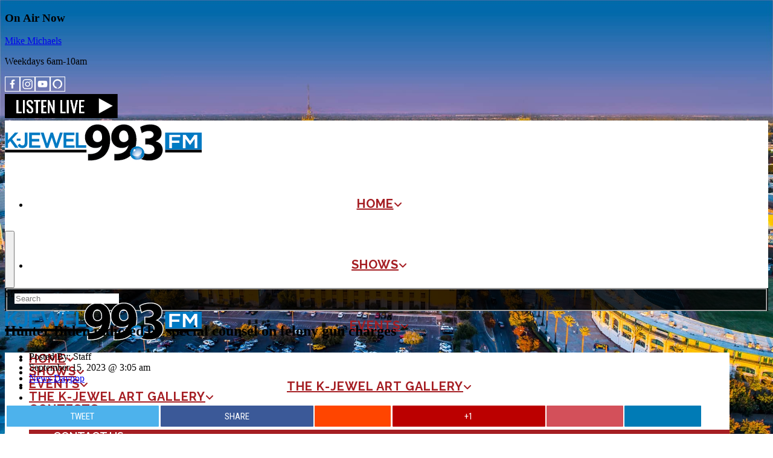

--- FILE ---
content_type: text/html; charset=UTF-8
request_url: https://www.kjwl.com/2023/09/15/hunter-biden-indicted-by-special-counsel-on-felony-gun-charges/
body_size: 108672
content:
<!DOCTYPE html>
<html lang="en-US" prefix="og: http://ogp.me/ns#">
    <head>
        <meta charset="UTF-8">
        <meta name="viewport" content="width=device-width, initial-scale=1.0">
        <meta https-equiv="X-UA-Compatible" content="IE=edge">

        <title>Hunter Biden indicted by special counsel on felony gun charges | K-Jewel 99.3 FM</title>

        <meta name="description" content="Hunter Biden indicted by special counsel on felony gun charges" />

        <!-- code removed for brevity. -->
        <meta name="SKYPE_TOOLBAR" content="SKYPE_TOOLBAR_PARSER_COMPATIBLE" />
        <!-- code removed for brevity. -->

    <script type="text/javascript">if (site_GlobalArr && site_GlobalArr != 'undefined') { }else{ var site_GlobalArr = []; } site_GlobalArr["templateTheme"] = '019-itmwpb'; site_GlobalArr["templateThemeChild"] = '019-itmwpb-child-kjwl'; site_GlobalArr["blogId"] = '1104'; site_GlobalArr["is_pjax"] = 0;</script><!-- here OLD events calendar  -->
<style>
.banner_lightbox { display: none; }
</style>
<meta name='robots' content='max-image-preview:large' />
	<style>img:is([sizes="auto" i], [sizes^="auto," i]) { contain-intrinsic-size: 3000px 1500px }</style>
	<meta http-equiv="X-UA-Compatible" content="IE=Edge" />
<!-- All In One SEO Pack 3.6.2ob_start_detected [-1,-1] -->
<script type="application/ld+json" class="aioseop-schema">{"@context":"https://schema.org","@graph":[{"@type":"Organization","@id":"https://www.kjwl.com/#organization","url":"https://www.kjwl.com/","name":"K-Jewel 99.3 FM","sameAs":[]},{"@type":"WebSite","@id":"https://www.kjwl.com/#website","url":"https://www.kjwl.com/","name":"K-Jewel 99.3 FM","publisher":{"@id":"https://www.kjwl.com/#organization"},"potentialAction":{"@type":"SearchAction","target":"https://www.kjwl.com/?s={search_term_string}","query-input":"required name=search_term_string"}},{"@type":"WebPage","@id":"https://www.kjwl.com/2023/09/15/hunter-biden-indicted-by-special-counsel-on-felony-gun-charges/#webpage","url":"https://www.kjwl.com/2023/09/15/hunter-biden-indicted-by-special-counsel-on-felony-gun-charges/","inLanguage":"en-US","name":"Hunter Biden indicted by special counsel on felony gun charges","isPartOf":{"@id":"https://www.kjwl.com/#website"},"breadcrumb":{"@id":"https://www.kjwl.com/2023/09/15/hunter-biden-indicted-by-special-counsel-on-felony-gun-charges/#breadcrumblist"},"image":{"@type":"ImageObject","@id":"https://www.kjwl.com/2023/09/15/hunter-biden-indicted-by-special-counsel-on-felony-gun-charges/#primaryimage","url":"https://dehayf5mhw1h7.cloudfront.net/wp-content/uploads/sites/1104/2023/09/15100510/Shutterstock_2321830985807538.webp","width":1000,"height":563},"primaryImageOfPage":{"@id":"https://www.kjwl.com/2023/09/15/hunter-biden-indicted-by-special-counsel-on-felony-gun-charges/#primaryimage"},"datePublished":"2023-09-15T10:05:10-07:00","dateModified":"2023-09-15T10:05:10-07:00"},{"@type":"Article","@id":"https://www.kjwl.com/2023/09/15/hunter-biden-indicted-by-special-counsel-on-felony-gun-charges/#article","isPartOf":{"@id":"https://www.kjwl.com/2023/09/15/hunter-biden-indicted-by-special-counsel-on-felony-gun-charges/#webpage"},"author":{"@id":"https://www.kjwl.com/author/staffblogger/#author"},"headline":"Hunter Biden indicted by special counsel on felony gun charges","datePublished":"2023-09-15T10:05:10-07:00","dateModified":"2023-09-15T10:05:10-07:00","commentCount":0,"mainEntityOfPage":{"@id":"https://www.kjwl.com/2023/09/15/hunter-biden-indicted-by-special-counsel-on-felony-gun-charges/#webpage"},"publisher":{"@id":"https://www.kjwl.com/#organization"},"articleSection":"News Daypop","image":{"@type":"ImageObject","@id":"https://www.kjwl.com/2023/09/15/hunter-biden-indicted-by-special-counsel-on-felony-gun-charges/#primaryimage","url":"https://dehayf5mhw1h7.cloudfront.net/wp-content/uploads/sites/1104/2023/09/15100510/Shutterstock_2321830985807538.webp","width":1000,"height":563}},{"@type":"Person","@id":"https://www.kjwl.com/author/staffblogger/#author","name":"Staff","sameAs":[],"image":{"@type":"ImageObject","@id":"https://www.kjwl.com/#personlogo","url":"https://secure.gravatar.com/avatar/e51a02fe202f264ba1be2593ef4b715507574de11dc56105691f8e9e24cf27f0?s=96&d=mm&r=g","width":96,"height":96,"caption":"Staff"}},{"@type":"BreadcrumbList","@id":"https://www.kjwl.com/2023/09/15/hunter-biden-indicted-by-special-counsel-on-felony-gun-charges/#breadcrumblist","itemListElement":[{"@type":"ListItem","name":"K-Jewel 99.3 FM","position":1,"item":{"@type":"WebPage","@id":"https://www.kjwl.com/","url":"https://www.kjwl.com/","name":"K-Jewel 99.3 FM"}},{"@type":"ListItem","name":"Hunter Biden indicted by special counsel on felony gun charges","position":2,"item":{"@type":"WebPage","@id":"https://www.kjwl.com/2023/09/15/hunter-biden-indicted-by-special-counsel-on-felony-gun-charges/","url":"https://www.kjwl.com/2023/09/15/hunter-biden-indicted-by-special-counsel-on-felony-gun-charges/","name":"Hunter Biden indicted by special counsel on felony gun charges"}}]}]}</script>
<link rel="canonical" href="https://www.kjwl.com/2023/09/15/hunter-biden-indicted-by-special-counsel-on-felony-gun-charges/" />
<!-- All In One SEO Pack -->
<link rel='dns-prefetch' href='//www.kjwl.com' />
<link rel='dns-prefetch' href='//www.google.com' />
<link rel='dns-prefetch' href='//www.googletagmanager.com' />
<link rel='dns-prefetch' href='//fonts.googleapis.com' />
<link rel='dns-prefetch' href='//maxcdn.bootstrapcdn.com' />
<link rel='dns-prefetch' href='//use.fontawesome.com' />
<link rel='dns-prefetch' href='//dehayf5mhw1h7.cloudfront.net' />
<link rel="alternate" type="application/rss+xml" title="K-Jewel 99.3 FM &raquo; Feed" href="https://www.kjwl.com/feed/" />
<link rel="alternate" type="application/rss+xml" title="K-Jewel 99.3 FM &raquo; Comments Feed" href="https://www.kjwl.com/comments/feed/" />
<link rel="alternate" type="text/calendar" title="K-Jewel 99.3 FM &raquo; iCal Feed" href="https://www.kjwl.com/events/?ical=1" />
<link rel="alternate" type="application/rss+xml" title="K-Jewel 99.3 FM &raquo; Hunter Biden indicted by special counsel on felony gun charges Comments Feed" href="https://www.kjwl.com/2023/09/15/hunter-biden-indicted-by-special-counsel-on-felony-gun-charges/feed/" />
<script type="text/javascript">
/* <![CDATA[ */
window._wpemojiSettings = {"baseUrl":"https:\/\/s.w.org\/images\/core\/emoji\/16.0.1\/72x72\/","ext":".png","svgUrl":"https:\/\/s.w.org\/images\/core\/emoji\/16.0.1\/svg\/","svgExt":".svg","source":{"concatemoji":"https:\/\/www.kjwl.com\/wp-includes\/js\/wp-emoji-release.min.js?ver=6.8.3"}};
/*! This file is auto-generated */
!function(s,n){var o,i,e;function c(e){try{var t={supportTests:e,timestamp:(new Date).valueOf()};sessionStorage.setItem(o,JSON.stringify(t))}catch(e){}}function p(e,t,n){e.clearRect(0,0,e.canvas.width,e.canvas.height),e.fillText(t,0,0);var t=new Uint32Array(e.getImageData(0,0,e.canvas.width,e.canvas.height).data),a=(e.clearRect(0,0,e.canvas.width,e.canvas.height),e.fillText(n,0,0),new Uint32Array(e.getImageData(0,0,e.canvas.width,e.canvas.height).data));return t.every(function(e,t){return e===a[t]})}function u(e,t){e.clearRect(0,0,e.canvas.width,e.canvas.height),e.fillText(t,0,0);for(var n=e.getImageData(16,16,1,1),a=0;a<n.data.length;a++)if(0!==n.data[a])return!1;return!0}function f(e,t,n,a){switch(t){case"flag":return n(e,"\ud83c\udff3\ufe0f\u200d\u26a7\ufe0f","\ud83c\udff3\ufe0f\u200b\u26a7\ufe0f")?!1:!n(e,"\ud83c\udde8\ud83c\uddf6","\ud83c\udde8\u200b\ud83c\uddf6")&&!n(e,"\ud83c\udff4\udb40\udc67\udb40\udc62\udb40\udc65\udb40\udc6e\udb40\udc67\udb40\udc7f","\ud83c\udff4\u200b\udb40\udc67\u200b\udb40\udc62\u200b\udb40\udc65\u200b\udb40\udc6e\u200b\udb40\udc67\u200b\udb40\udc7f");case"emoji":return!a(e,"\ud83e\udedf")}return!1}function g(e,t,n,a){var r="undefined"!=typeof WorkerGlobalScope&&self instanceof WorkerGlobalScope?new OffscreenCanvas(300,150):s.createElement("canvas"),o=r.getContext("2d",{willReadFrequently:!0}),i=(o.textBaseline="top",o.font="600 32px Arial",{});return e.forEach(function(e){i[e]=t(o,e,n,a)}),i}function t(e){var t=s.createElement("script");t.src=e,t.defer=!0,s.head.appendChild(t)}"undefined"!=typeof Promise&&(o="wpEmojiSettingsSupports",i=["flag","emoji"],n.supports={everything:!0,everythingExceptFlag:!0},e=new Promise(function(e){s.addEventListener("DOMContentLoaded",e,{once:!0})}),new Promise(function(t){var n=function(){try{var e=JSON.parse(sessionStorage.getItem(o));if("object"==typeof e&&"number"==typeof e.timestamp&&(new Date).valueOf()<e.timestamp+604800&&"object"==typeof e.supportTests)return e.supportTests}catch(e){}return null}();if(!n){if("undefined"!=typeof Worker&&"undefined"!=typeof OffscreenCanvas&&"undefined"!=typeof URL&&URL.createObjectURL&&"undefined"!=typeof Blob)try{var e="postMessage("+g.toString()+"("+[JSON.stringify(i),f.toString(),p.toString(),u.toString()].join(",")+"));",a=new Blob([e],{type:"text/javascript"}),r=new Worker(URL.createObjectURL(a),{name:"wpTestEmojiSupports"});return void(r.onmessage=function(e){c(n=e.data),r.terminate(),t(n)})}catch(e){}c(n=g(i,f,p,u))}t(n)}).then(function(e){for(var t in e)n.supports[t]=e[t],n.supports.everything=n.supports.everything&&n.supports[t],"flag"!==t&&(n.supports.everythingExceptFlag=n.supports.everythingExceptFlag&&n.supports[t]);n.supports.everythingExceptFlag=n.supports.everythingExceptFlag&&!n.supports.flag,n.DOMReady=!1,n.readyCallback=function(){n.DOMReady=!0}}).then(function(){return e}).then(function(){var e;n.supports.everything||(n.readyCallback(),(e=n.source||{}).concatemoji?t(e.concatemoji):e.wpemoji&&e.twemoji&&(t(e.twemoji),t(e.wpemoji)))}))}((window,document),window._wpemojiSettings);
/* ]]> */
</script>
<link rel='stylesheet' id='dashicons-css' href='https://www.kjwl.com/wp-includes/css/dashicons.min.css?ver=6.8.3' type='text/css' media='all' />
<link rel='stylesheet' id='menu-icons-extra-css' href='https://www.kjwl.com/wp-content/plugins/menu-icons/css/extra.min.css?ver=0.13.7' type='text/css' media='all' />
<style id='wp-emoji-styles-inline-css' type='text/css'>

	img.wp-smiley, img.emoji {
		display: inline !important;
		border: none !important;
		box-shadow: none !important;
		height: 1em !important;
		width: 1em !important;
		margin: 0 0.07em !important;
		vertical-align: -0.1em !important;
		background: none !important;
		padding: 0 !important;
	}
</style>
<style id='classic-theme-styles-inline-css' type='text/css'>
/*! This file is auto-generated */
.wp-block-button__link{color:#fff;background-color:#32373c;border-radius:9999px;box-shadow:none;text-decoration:none;padding:calc(.667em + 2px) calc(1.333em + 2px);font-size:1.125em}.wp-block-file__button{background:#32373c;color:#fff;text-decoration:none}
</style>
<style id='global-styles-inline-css' type='text/css'>
:root{--wp--preset--aspect-ratio--square: 1;--wp--preset--aspect-ratio--4-3: 4/3;--wp--preset--aspect-ratio--3-4: 3/4;--wp--preset--aspect-ratio--3-2: 3/2;--wp--preset--aspect-ratio--2-3: 2/3;--wp--preset--aspect-ratio--16-9: 16/9;--wp--preset--aspect-ratio--9-16: 9/16;--wp--preset--color--black: #000000;--wp--preset--color--cyan-bluish-gray: #abb8c3;--wp--preset--color--white: #ffffff;--wp--preset--color--pale-pink: #f78da7;--wp--preset--color--vivid-red: #cf2e2e;--wp--preset--color--luminous-vivid-orange: #ff6900;--wp--preset--color--luminous-vivid-amber: #fcb900;--wp--preset--color--light-green-cyan: #7bdcb5;--wp--preset--color--vivid-green-cyan: #00d084;--wp--preset--color--pale-cyan-blue: #8ed1fc;--wp--preset--color--vivid-cyan-blue: #0693e3;--wp--preset--color--vivid-purple: #9b51e0;--wp--preset--gradient--vivid-cyan-blue-to-vivid-purple: linear-gradient(135deg,rgba(6,147,227,1) 0%,rgb(155,81,224) 100%);--wp--preset--gradient--light-green-cyan-to-vivid-green-cyan: linear-gradient(135deg,rgb(122,220,180) 0%,rgb(0,208,130) 100%);--wp--preset--gradient--luminous-vivid-amber-to-luminous-vivid-orange: linear-gradient(135deg,rgba(252,185,0,1) 0%,rgba(255,105,0,1) 100%);--wp--preset--gradient--luminous-vivid-orange-to-vivid-red: linear-gradient(135deg,rgba(255,105,0,1) 0%,rgb(207,46,46) 100%);--wp--preset--gradient--very-light-gray-to-cyan-bluish-gray: linear-gradient(135deg,rgb(238,238,238) 0%,rgb(169,184,195) 100%);--wp--preset--gradient--cool-to-warm-spectrum: linear-gradient(135deg,rgb(74,234,220) 0%,rgb(151,120,209) 20%,rgb(207,42,186) 40%,rgb(238,44,130) 60%,rgb(251,105,98) 80%,rgb(254,248,76) 100%);--wp--preset--gradient--blush-light-purple: linear-gradient(135deg,rgb(255,206,236) 0%,rgb(152,150,240) 100%);--wp--preset--gradient--blush-bordeaux: linear-gradient(135deg,rgb(254,205,165) 0%,rgb(254,45,45) 50%,rgb(107,0,62) 100%);--wp--preset--gradient--luminous-dusk: linear-gradient(135deg,rgb(255,203,112) 0%,rgb(199,81,192) 50%,rgb(65,88,208) 100%);--wp--preset--gradient--pale-ocean: linear-gradient(135deg,rgb(255,245,203) 0%,rgb(182,227,212) 50%,rgb(51,167,181) 100%);--wp--preset--gradient--electric-grass: linear-gradient(135deg,rgb(202,248,128) 0%,rgb(113,206,126) 100%);--wp--preset--gradient--midnight: linear-gradient(135deg,rgb(2,3,129) 0%,rgb(40,116,252) 100%);--wp--preset--font-size--small: 13px;--wp--preset--font-size--medium: 20px;--wp--preset--font-size--large: 36px;--wp--preset--font-size--x-large: 42px;--wp--preset--spacing--20: 0.44rem;--wp--preset--spacing--30: 0.67rem;--wp--preset--spacing--40: 1rem;--wp--preset--spacing--50: 1.5rem;--wp--preset--spacing--60: 2.25rem;--wp--preset--spacing--70: 3.38rem;--wp--preset--spacing--80: 5.06rem;--wp--preset--shadow--natural: 6px 6px 9px rgba(0, 0, 0, 0.2);--wp--preset--shadow--deep: 12px 12px 50px rgba(0, 0, 0, 0.4);--wp--preset--shadow--sharp: 6px 6px 0px rgba(0, 0, 0, 0.2);--wp--preset--shadow--outlined: 6px 6px 0px -3px rgba(255, 255, 255, 1), 6px 6px rgba(0, 0, 0, 1);--wp--preset--shadow--crisp: 6px 6px 0px rgba(0, 0, 0, 1);}:where(.is-layout-flex){gap: 0.5em;}:where(.is-layout-grid){gap: 0.5em;}body .is-layout-flex{display: flex;}.is-layout-flex{flex-wrap: wrap;align-items: center;}.is-layout-flex > :is(*, div){margin: 0;}body .is-layout-grid{display: grid;}.is-layout-grid > :is(*, div){margin: 0;}:where(.wp-block-columns.is-layout-flex){gap: 2em;}:where(.wp-block-columns.is-layout-grid){gap: 2em;}:where(.wp-block-post-template.is-layout-flex){gap: 1.25em;}:where(.wp-block-post-template.is-layout-grid){gap: 1.25em;}.has-black-color{color: var(--wp--preset--color--black) !important;}.has-cyan-bluish-gray-color{color: var(--wp--preset--color--cyan-bluish-gray) !important;}.has-white-color{color: var(--wp--preset--color--white) !important;}.has-pale-pink-color{color: var(--wp--preset--color--pale-pink) !important;}.has-vivid-red-color{color: var(--wp--preset--color--vivid-red) !important;}.has-luminous-vivid-orange-color{color: var(--wp--preset--color--luminous-vivid-orange) !important;}.has-luminous-vivid-amber-color{color: var(--wp--preset--color--luminous-vivid-amber) !important;}.has-light-green-cyan-color{color: var(--wp--preset--color--light-green-cyan) !important;}.has-vivid-green-cyan-color{color: var(--wp--preset--color--vivid-green-cyan) !important;}.has-pale-cyan-blue-color{color: var(--wp--preset--color--pale-cyan-blue) !important;}.has-vivid-cyan-blue-color{color: var(--wp--preset--color--vivid-cyan-blue) !important;}.has-vivid-purple-color{color: var(--wp--preset--color--vivid-purple) !important;}.has-black-background-color{background-color: var(--wp--preset--color--black) !important;}.has-cyan-bluish-gray-background-color{background-color: var(--wp--preset--color--cyan-bluish-gray) !important;}.has-white-background-color{background-color: var(--wp--preset--color--white) !important;}.has-pale-pink-background-color{background-color: var(--wp--preset--color--pale-pink) !important;}.has-vivid-red-background-color{background-color: var(--wp--preset--color--vivid-red) !important;}.has-luminous-vivid-orange-background-color{background-color: var(--wp--preset--color--luminous-vivid-orange) !important;}.has-luminous-vivid-amber-background-color{background-color: var(--wp--preset--color--luminous-vivid-amber) !important;}.has-light-green-cyan-background-color{background-color: var(--wp--preset--color--light-green-cyan) !important;}.has-vivid-green-cyan-background-color{background-color: var(--wp--preset--color--vivid-green-cyan) !important;}.has-pale-cyan-blue-background-color{background-color: var(--wp--preset--color--pale-cyan-blue) !important;}.has-vivid-cyan-blue-background-color{background-color: var(--wp--preset--color--vivid-cyan-blue) !important;}.has-vivid-purple-background-color{background-color: var(--wp--preset--color--vivid-purple) !important;}.has-black-border-color{border-color: var(--wp--preset--color--black) !important;}.has-cyan-bluish-gray-border-color{border-color: var(--wp--preset--color--cyan-bluish-gray) !important;}.has-white-border-color{border-color: var(--wp--preset--color--white) !important;}.has-pale-pink-border-color{border-color: var(--wp--preset--color--pale-pink) !important;}.has-vivid-red-border-color{border-color: var(--wp--preset--color--vivid-red) !important;}.has-luminous-vivid-orange-border-color{border-color: var(--wp--preset--color--luminous-vivid-orange) !important;}.has-luminous-vivid-amber-border-color{border-color: var(--wp--preset--color--luminous-vivid-amber) !important;}.has-light-green-cyan-border-color{border-color: var(--wp--preset--color--light-green-cyan) !important;}.has-vivid-green-cyan-border-color{border-color: var(--wp--preset--color--vivid-green-cyan) !important;}.has-pale-cyan-blue-border-color{border-color: var(--wp--preset--color--pale-cyan-blue) !important;}.has-vivid-cyan-blue-border-color{border-color: var(--wp--preset--color--vivid-cyan-blue) !important;}.has-vivid-purple-border-color{border-color: var(--wp--preset--color--vivid-purple) !important;}.has-vivid-cyan-blue-to-vivid-purple-gradient-background{background: var(--wp--preset--gradient--vivid-cyan-blue-to-vivid-purple) !important;}.has-light-green-cyan-to-vivid-green-cyan-gradient-background{background: var(--wp--preset--gradient--light-green-cyan-to-vivid-green-cyan) !important;}.has-luminous-vivid-amber-to-luminous-vivid-orange-gradient-background{background: var(--wp--preset--gradient--luminous-vivid-amber-to-luminous-vivid-orange) !important;}.has-luminous-vivid-orange-to-vivid-red-gradient-background{background: var(--wp--preset--gradient--luminous-vivid-orange-to-vivid-red) !important;}.has-very-light-gray-to-cyan-bluish-gray-gradient-background{background: var(--wp--preset--gradient--very-light-gray-to-cyan-bluish-gray) !important;}.has-cool-to-warm-spectrum-gradient-background{background: var(--wp--preset--gradient--cool-to-warm-spectrum) !important;}.has-blush-light-purple-gradient-background{background: var(--wp--preset--gradient--blush-light-purple) !important;}.has-blush-bordeaux-gradient-background{background: var(--wp--preset--gradient--blush-bordeaux) !important;}.has-luminous-dusk-gradient-background{background: var(--wp--preset--gradient--luminous-dusk) !important;}.has-pale-ocean-gradient-background{background: var(--wp--preset--gradient--pale-ocean) !important;}.has-electric-grass-gradient-background{background: var(--wp--preset--gradient--electric-grass) !important;}.has-midnight-gradient-background{background: var(--wp--preset--gradient--midnight) !important;}.has-small-font-size{font-size: var(--wp--preset--font-size--small) !important;}.has-medium-font-size{font-size: var(--wp--preset--font-size--medium) !important;}.has-large-font-size{font-size: var(--wp--preset--font-size--large) !important;}.has-x-large-font-size{font-size: var(--wp--preset--font-size--x-large) !important;}
:where(.wp-block-post-template.is-layout-flex){gap: 1.25em;}:where(.wp-block-post-template.is-layout-grid){gap: 1.25em;}
:where(.wp-block-columns.is-layout-flex){gap: 2em;}:where(.wp-block-columns.is-layout-grid){gap: 2em;}
:root :where(.wp-block-pullquote){font-size: 1.5em;line-height: 1.6;}
</style>
<link rel='stylesheet' id='onecms-social-share-css' href='https://www.kjwl.com/wp-content/plugins/onecms-social-share/public/assets/css/onecms-social-share-public.css?ver=2.1.0_3' type='text/css' media='all' />
<link rel='stylesheet' id='onecms-social-share-fontawesome-css' href='https://www.kjwl.com/wp-content/plugins/1-a-common-library/fontawesome/6.5.0/css/all.min.css?ver=6.5.0' type='text/css' media='all' />
<link rel='stylesheet' id='onecms-social-share-poppins-css' href='https://www.kjwl.com/wp-content/plugins/onecms-social-share/public/assets/fonts/poppins/poppins.css?ver=2.1.0' type='text/css' media='all' />
<style id='dominant-color-styles-inline-css' type='text/css'>
img[data-dominant-color]:not(.has-transparency) { background-color: var(--dominant-color); }
</style>
<link rel='stylesheet' id='front-advertise-css' href='https://www.kjwl.com/wp-content/plugins/advertise/assets/css/front.css?ver=6.8.3' type='text/css' media='all' />
<link rel='stylesheet' id='rs-plugin-settings-css' href='https://www.kjwl.com/wp-content/plugins/revslider/public/assets/css/settings.css?ver=5.4.8.3' type='text/css' media='all' />
<style id='rs-plugin-settings-inline-css' type='text/css'>
#rs-demo-id {}
</style>
<link rel='stylesheet' id='sharify-icon-css' href='https://www.kjwl.com/wp-content/plugins/sharify/icon/css/sharify.css' type='text/css' media='all' />
<link rel='stylesheet' id='sharify-font-css' href='https://fonts.googleapis.com/css?family=Roboto+Condensed:400' type='text/css' media='all' />
<link rel='stylesheet' id='sc_merged-css' href='https://www.kjwl.com/wp-content/plugins/supercarousel/public/css/supercarouselmerged.css?ver=3.0.0' type='text/css' media='all' />
<link rel='stylesheet' id='sc_dynamic_css-css' href='https://www.kjwl.com/wp-content/plugins/supercarousel/public/css/supercarousel.dynamic.css?ver=3.0.0' type='text/css' media='all' />
<link rel='stylesheet' id='sm_topmenu_fonts-css' href='//fonts.googleapis.com/css?family=Raleway%3A100%2C300%2Cregular%2C700%2C900%26subset%3Dlatin%2C' type='text/css' media='screen' />
<link rel='stylesheet' id='sm-animatecss-css' href='https://www.kjwl.com/wp-content/plugins/supermenu/assets/css/animate.css?ver=6.8.3' type='text/css' media='all' />
<link rel='stylesheet' id='sm-fontawesome-css' href='https://www.kjwl.com/wp-content/plugins/supermenu/assets/css/font-awesome.min.css?ver=6.8.3' type='text/css' media='all' />
<link rel='stylesheet' id='supermenu-css' href='https://www.kjwl.com/wp-content/plugins/supermenu/assets/css/supermenu.css?ver=6.8.3' type='text/css' media='all' />
<link rel='stylesheet' id='sm-pe-icon-css' href='https://www.kjwl.com/wp-content/plugins/supermenu/assets/css/pe-icon-7-stroke.css?ver=6.8.3' type='text/css' media='all' />
<link rel='stylesheet' id='wpb-ssl-podcast-css' href='https://www.kjwl.com/wp-content/plugins/wpb-ssl-podcast/public/css/wpb-ssl-podcast-public.css?ver=1.0.0' type='text/css' media='all' />
<link rel='stylesheet' id='wpb-ugc-v2-css' href='https://www.kjwl.com/wp-content/plugins/wpb-ugc-v2/public/css/wpb-ugc-v2-public.css?ver=2.0.0' type='text/css' media='all' />
<link rel='stylesheet' id='wpb-ugc-v2bootstrap-css-css' href='https://www.kjwl.com/wp-content/plugins/wpb-ugc-v2/public/css/ugc_bootstrap.css?ver=3.3.7' type='text/css' media='all' />
<link rel='stylesheet' id='wpb-ugc-v2filestyle-css-css' href='https://www.kjwl.com/wp-content/plugins/wpb-ugc-v2/public/css/fileinput.min.css?ver=3.3.7' type='text/css' media='all' />
<link rel='stylesheet' id='wpb-ugc-v2-validator-css-css' href='https://www.kjwl.com/wp-content/plugins/wpb-ugc-v2/public/css/bootstrapValidator.min.css?ver=2.0.0' type='text/css' media='all' />
<link rel='stylesheet' id='wpb_recent_post_default_styles-css' href='https://www.kjwl.com/wp-content/plugins/wpb-widget-recent-posts-advanced/inc/css/default-styles.css?v=2019730&#038;ver=6.8.3' type='text/css' media='all' />
<link rel='stylesheet' id='weblator_polling-plugin-styles-css' href='https://www.kjwl.com/wp-content/plugins/weblator_polling/public/assets/css/public.css?ver=1.3.5.6' type='text/css' media='all' />
<link rel='stylesheet' id='weblator_polling-fa-css' href='https://www.kjwl.com/wp-content/plugins/weblator_polling/public/assets/css/font-awesome.min.css?ver=1.3.5.6' type='text/css' media='all' />
<link rel='stylesheet' id='parent-style-css' href='https://www.kjwl.com/wp-content/themes/019-itmwpb/style.css?ver=6.8.3' type='text/css' media='all' />
<link rel='stylesheet' id='child-style-css' href='https://www.kjwl.com/wp-content/themes/019-itmwpb/style.css?ver=6.8.3' type='text/css' media='all' />
<link rel='stylesheet' id='bootstrapwp-css' href='https://www.kjwl.com/wp-content/themes/019-itmwpb/inc/css/bootstrap1170.min.css?ver=3.3.7' type='text/css' media='all' />
<link rel='stylesheet' id='glyphicon-css' href='https://www.kjwl.com/wp-content/themes/019-itmwpb/inc/css/bootstrap-glyphicons.css?ver=3.0.0' type='text/css' media='all' />
<link rel='stylesheet' id='forms-css' href='https://www.kjwl.com/wp-admin/css/forms.min.css?ver=6.8.3' type='text/css' media='all' />
<link rel='stylesheet' id='flex-css' href='https://www.kjwl.com/wp-content/themes/019-itmwpb/inc/css/flex.css?ver=0.0.1' type='text/css' media='all' />
<link rel='stylesheet' id='grid-css' href='https://www.kjwl.com/wp-content/themes/019-itmwpb/inc/css/grid.css?ver=0.0.1' type='text/css' media='all' />
<link rel='stylesheet' id='font-awesome-css' href='//maxcdn.bootstrapcdn.com/font-awesome/4.3.0/css/font-awesome.min.css?ver=3.0.0' type='text/css' media='all' />
<link rel='stylesheet' id='google_font_lato-css' href='//fonts.googleapis.com/css?family=Lato%3A400%2C700%2C400italic%2C700italic&#038;ver=6.8.3' type='text/css' media='all' />
<link rel='stylesheet' id='google_font_raleway-css' href='//fonts.googleapis.com/css?family=Raleway%3A400%2C600%2C700%22+rel%3D%22stylesheet&#038;ver=6.8.3' type='text/css' media='all' />
<link rel='stylesheet' id='google_font_montserrat-css' href='//fonts.googleapis.com/css?family=Montserrat%3A200%2C300%2C300i%2C400%2C400i%2C500%2C500i%2C700%2C900&#038;ver=6.8.3' type='text/css' media='all' />
<link rel='stylesheet' id='stylesheet-css' href='https://www.kjwl.com/wp-content/themes/019-itmwpb-child-kjwl/style.css?ver=6.8.3' type='text/css' media='all' />
<style id='akismet-widget-style-inline-css' type='text/css'>

			.a-stats {
				--akismet-color-mid-green: #357b49;
				--akismet-color-white: #fff;
				--akismet-color-light-grey: #f6f7f7;

				max-width: 350px;
				width: auto;
			}

			.a-stats * {
				all: unset;
				box-sizing: border-box;
			}

			.a-stats strong {
				font-weight: 600;
			}

			.a-stats a.a-stats__link,
			.a-stats a.a-stats__link:visited,
			.a-stats a.a-stats__link:active {
				background: var(--akismet-color-mid-green);
				border: none;
				box-shadow: none;
				border-radius: 8px;
				color: var(--akismet-color-white);
				cursor: pointer;
				display: block;
				font-family: -apple-system, BlinkMacSystemFont, 'Segoe UI', 'Roboto', 'Oxygen-Sans', 'Ubuntu', 'Cantarell', 'Helvetica Neue', sans-serif;
				font-weight: 500;
				padding: 12px;
				text-align: center;
				text-decoration: none;
				transition: all 0.2s ease;
			}

			/* Extra specificity to deal with TwentyTwentyOne focus style */
			.widget .a-stats a.a-stats__link:focus {
				background: var(--akismet-color-mid-green);
				color: var(--akismet-color-white);
				text-decoration: none;
			}

			.a-stats a.a-stats__link:hover {
				filter: brightness(110%);
				box-shadow: 0 4px 12px rgba(0, 0, 0, 0.06), 0 0 2px rgba(0, 0, 0, 0.16);
			}

			.a-stats .count {
				color: var(--akismet-color-white);
				display: block;
				font-size: 1.5em;
				line-height: 1.4;
				padding: 0 13px;
				white-space: nowrap;
			}
		
</style>
<link rel='stylesheet' id='login_nocaptcha_css-css' href='https://www.kjwl.com/wp-content/plugins/login-recaptcha/css/style.css?ver=1736916014' type='text/css' media='all' />
<link rel='stylesheet' id='sendpress-fe-css-css' href='https://www.kjwl.com/wp-content/plugins/vipclub/css/front-end.css?dt=12Nov2025&#038;ver=6.8.3' type='text/css' media='all' />
<link rel='stylesheet' id='jquery-ui-css' href='https://www.kjwl.com/wp-content/plugins/vipclub/css/jquery-ui-1-12-1.css?ver=6.8.3' type='text/css' media='all' />
<link rel='stylesheet' id='sendpress-bootstrap-css-css' href='https://www.kjwl.com/wp-content/plugins/vipclub/css/ugc_bootstrap.css?dt=16jun21&#038;ver=6.8.3' type='text/css' media='all' />
<link rel='stylesheet' id='font-awesome-official-css' href='https://use.fontawesome.com/releases/v6.6.0/css/all.css' type='text/css' media='all' integrity="sha384-h/hnnw1Bi4nbpD6kE7nYfCXzovi622sY5WBxww8ARKwpdLj5kUWjRuyiXaD1U2JT" crossorigin="anonymous" />
<link rel='stylesheet' id='stylesheet-editor-css' href='https://dehayf5mhw1h7.cloudfront.net/wp-content/uploads/sites/1104/wpbcss/wpbstyle-019itmwpbchildkjwl-022.css?ver=6.8.3' type='text/css' media='all' />
<link rel='stylesheet' id='wpb-slider-default-css-css' href='https://www.kjwl.com/wp-content/plugins/wpb-slider/assets/css/wpb-slider-default.css?ver=6.8.3' type='text/css' media='all' />
<link rel='stylesheet' id='closing_dashboard_bootstrap_css-css' href='https://www.kjwl.com/wp-content/plugins/entity-closing-lite/css/wpb-bootstrap.css?ver=3.3.6' type='text/css' media='all' />
<link rel='stylesheet' id='closing_dashboard_front_styles_css-css' href='https://www.kjwl.com/wp-content/plugins/entity-closing-lite/css/styles-front.css?ver=1.0.3' type='text/css' media='all' />
<link rel='stylesheet' id='bannerlightwindow-style-css' href='https://www.kjwl.com/wp-content/plugins/wpb-banner-light-window/featherlight-1.2.3/release/featherlight.min.css?ver=1.2.3' type='text/css' media='all' />
<link rel='stylesheet' id='magnific-css' href='https://www.kjwl.com/wp-content/plugins/wpb-gdpr/frontend/css/magnific_1.css?ver=rand123' type='text/css' media='all' />
<link rel='stylesheet' id='font-awesome-official-v4shim-css' href='https://use.fontawesome.com/releases/v6.6.0/css/v4-shims.css' type='text/css' media='all' integrity="sha384-Heamg4F/EELwbmnBJapxaWTkcdX/DCrJpYgSshI5BkI7xghn3RvDcpG+1xUJt/7K" crossorigin="anonymous" />
<script>if (document.location.protocol != "https:") {document.location = document.URL.replace(/^http:/i, "https:");}</script><script type="text/javascript" src="https://www.kjwl.com/wp-includes/js/jquery/jquery.min.js?ver=3.7.1" id="jquery-core-js"></script>
<script type="text/javascript" src="https://www.kjwl.com/wp-includes/js/jquery/jquery-migrate.min.js?ver=3.4.1" id="jquery-migrate-js"></script>
<script type="text/javascript" src="https://www.kjwl.com/wp-content/plugins/common_functions.js?ver=1.5.1.2" id="common-funcs-js-js"></script>
<script type="text/javascript" src="https://www.kjwl.com/wp-content/plugins/revslider/public/assets/js/jquery.themepunch.tools.min.js?ver=5.4.8.3" id="tp-tools-js"></script>
<script type="text/javascript" src="https://www.kjwl.com/wp-content/plugins/revslider/public/assets/js/jquery.themepunch.revolution.min.js?ver=5.4.8.3" id="revmin-js"></script>
<script type="text/javascript" src="https://www.kjwl.com/wp-content/plugins/supercarousel/public/js/supercarouselmerged.js?ver=3.0.0999" id="sc_merged-js"></script>
<script type="text/javascript" src="https://www.kjwl.com/wp-content/plugins/wpb-banner-light-window/featherlight-1.2.3/release/featherlight.min.js?ver=1.3.26" id="bannerlightwindow-script-js"></script>
<script type="text/javascript" src="https://www.kjwl.com/wp-content/plugins/wpb-ssl-podcast/public/js/wpb-ssl-podcast-public.js?ver=1.0.0999" id="wpb-ssl-podcast-js"></script>
<script type="text/javascript" src="https://www.kjwl.com/wp-content/plugins/weblator_polling/public/assets/js/app/legend.js?ver=1.3.5.6" id="weblator_polling-legend-js"></script>
<script type="text/javascript" id="weblator_polling-plugin-script-js-extra">
/* <![CDATA[ */
var ajaxurl = "https:\/\/www.kjwl.com\/wp-admin\/admin-ajax.php";
/* ]]> */
</script>
<script type="text/javascript" src="https://www.kjwl.com/wp-content/plugins/weblator_polling/public/assets/js/app/public.js?ver=1.3.5.6" id="weblator_polling-plugin-script-js"></script>
<script type="text/javascript" src="https://www.kjwl.com/wp-content/plugins/wpb-show-core/inc/show/assets/js/show.js?ver=6.8.3" id="show_js_update-js"></script>
<script type="text/javascript" src="https://www.google.com/recaptcha/api.js?onload=submitDisable" id="login_nocaptcha_google_api-js"></script>
<script type="text/javascript" src="https://www.kjwl.com/wp-content/plugins/wpb-ugc-v2/public/js/bootstrapValidator.min.js?ver=2.0.0" id="wpb-ugc-v2-validator-js-js"></script>
<script type="text/javascript" src="https://www.kjwl.com/wp-content/plugins/wpb-ugc-v2/public/js/fileinput.min.js?ver=2.0.0" id="wpb-ugc-v2-fileinput-js-js"></script>
<script type="text/javascript" src="https://www.kjwl.com/wp-content/plugins/wpb-ugc-v2/public/js/wpb-ugc-v2-public.js?dt=01_10_20&amp;ver=2.0.0" id="wpb-ugc-v2-js"></script>

<!-- Google tag (gtag.js) snippet added by Site Kit -->

<!-- Google Analytics snippet added by Site Kit -->
<script type="text/javascript" src="https://www.googletagmanager.com/gtag/js?id=G-RHEQ7DNS2H" id="google_gtagjs-js" async></script>
<script type="text/javascript" id="google_gtagjs-js-after">
/* <![CDATA[ */
window.dataLayer = window.dataLayer || [];function gtag(){dataLayer.push(arguments);}
gtag("set","linker",{"domains":["www.kjwl.com"]});
gtag("js", new Date());
gtag("set", "developer_id.dZTNiMT", true);
gtag("config", "G-RHEQ7DNS2H");
/* ]]> */
</script>

<!-- End Google tag (gtag.js) snippet added by Site Kit -->
<!-- common frontend header code put here -->
<script type="text/javascript">
	if (site_GlobalArr && site_GlobalArr != 'undefined') { }else{ var site_GlobalArr = []; }
	var siteURL_Global_value = window.location.href; siteURL_Global_value = siteURL_Global_value.replace("http://", ""); siteURL_Global_value = siteURL_Global_value.replace("https://", "");    var tempArr_Global = siteURL_Global_value.split('/');    site_GlobalArr["blogId"] = '1104'; site_GlobalArr["siteURL"] = tempArr_Global[0];
	try {  if (tempArr_Global[1] == 'category') { site_GlobalArr["pageFlag"] = 'category_list_page'; }else if (tempArr_Global[1] == 'events') { site_GlobalArr["pageFlag"] = 'upcoming_events_list_page'; }    }catch(err){}
	</script>
	<link rel="EditURI" type="application/rsd+xml" title="RSD" href="https://www.kjwl.com/xmlrpc.php?rsd" />
<link rel='shortlink' href='https://www.kjwl.com/?p=109175' />
<script> var $ = jQuery; </script><meta name="generator" content="Performance Lab 1.9.0; modules: images/dominant-color, images/webp-support, images/webp-uploads">
<!-- Open Graph Meta Data by WP-Open-Graph plugin-->
<meta property="og:site_name" content="K-Jewel 99.3 FM" />
<meta property="og:locale" content="en_us" />
<meta property="og:type" content="article" />
<meta property="og:image:width" content="1000" />
<meta property="og:image:height" content="563" />
<meta property="og:image" content="https://dehayf5mhw1h7.cloudfront.net/wp-content/uploads/sites/1104/2023/09/15100510/Shutterstock_2321830985807538.jpg" />
<meta property="og:title" content="Hunter Biden indicted by special counsel on felony gun charges" />
<meta property="og:url" content="https://www.kjwl.com/2023/09/15/hunter-biden-indicted-by-special-counsel-on-felony-gun-charges/" />
<meta property="og:description" content="President Joe Biden&#8217;s son Hunter Biden has been indicted by special counsel David Weiss on felony gun charges. The four-page indictment returned by the grand jury convened in Delaware charges Hunter Biden with three felony counts stemming from" />
<!-- End : Open Graph Meta Data -->
<meta name="generator" content="Site Kit by Google 1.138.0" /><style type="text/css">
.sharify-btn-twitter{
	min-width: 20%}

.sharify-btn-twitter .sharify-icon{
	float: left;		padding-left: 10px;}


.sharify-btn-twitter .sharify-count{
	display: block;	padding-right: 10px;
	float: right;
}

.sharify-btn-twitter .sharify-title{
	}

.sharify-btn-facebook{
	min-width: 20%}

.sharify-btn-facebook .sharify-icon{
	float: left;		padding-left: 10px;}


.sharify-btn-facebook .sharify-count{
	display: block;	padding-right: 10px;
	float: right;
}

.sharify-btn-facebook .sharify-title{
	}

.sharify-btn-gplus{
	min-width: 20%}

.sharify-btn-gplus .sharify-icon{
	float: left;		padding-left: 10px;}


.sharify-btn-gplus .sharify-count{
	display: block;	padding-right: 10px;
	float: right;
}

.sharify-btn-gplus .sharify-title{
	}

.sharify-btn-reddit{
	min-width: 10%;}

.sharify-btn-reddit .sharify-icon{
	float: none;	text-align: center;	padding-left: 0px;}


.sharify-btn-reddit .sharify-count{
	display: none;	padding-right: 10px;
	float: right;
}

.sharify-btn-reddit .sharify-title{
	display: none;}

.sharify-btn-pocket{
	min-width: 10%;}

.sharify-btn-pocket .sharify-icon{
	float: none;	text-align: center;	padding-left: 0px;}


.sharify-btn-pocket .sharify-count{
	display: none;	padding-right: 10px;
	float: right;
}

.sharify-btn-pocket .sharify-title{
	display: none;}

.sharify-btn-pinterest{
	min-width: 10%;}

.sharify-btn-pinterest .sharify-icon{
	float: none;	text-align: center;	padding-left: 0px;}


.sharify-btn-pinterest .sharify-count{
	display: none;	padding-right: 10px;
	float: right;
}

.sharify-btn-pinterest .sharify-title{
	display: none;}

.sharify-btn-linkedin{
	min-width: 10%;}

.sharify-btn-linkedin .sharify-icon{
	float: none;	text-align: center;	padding-left: 0px;}


.sharify-btn-linkedin .sharify-count{
	display: none;	padding-right: 10px;
	float: right;
}

.sharify-btn-linkedin .sharify-title{
	display: none;}

.sharify-btn-email{
	min-width: 10%;}

.sharify-btn-email .sharify-icon{
	float: none;	text-align: center;	padding-left: 0px;}


.sharify-btn-email .sharify-count{
	display: none;	padding-right: 10px;
	float: right;
}

.sharify-btn-email .sharify-title{
	display: none;}

.sharify-btn-vk{
	min-width: 10%;}

.sharify-btn-vk .sharify-icon{
	float: none;	text-align: center;	padding-left: 0px;}


.sharify-btn-vk .sharify-count{
	display: none;	padding-right: 10px;
	float: right;
}

.sharify-btn-vk .sharify-title{
	display: none;}

.sharify-btn-skype{
	min-width: 10%;}

.sharify-btn-skype .sharify-icon{
	float: none;	text-align: center;	padding-left: 0px;}


.sharify-btn-skype .sharify-count{
	display: none;	padding-right: 10px;
	float: right;
}

.sharify-btn-skype .sharify-title{
	display: none;}

.sharify-container li{
	font-family: Roboto Condensed, sans-serif;}

.sharify-icon{
	  font-size: 13px;
	      line-height: 35px;
}

.sharify-container li .count{
	background-color: transparent !important;
}

.sharify-btn-wa{
	display: none;
}
.ismobilewa{
	display: block !important;
}
.sharify-container li.sharify-btn-wa a{background-color:;}.sharify-container li.sharify-btn-wa a:hover{background-color:}
.sharify-gplus{
	font-size: 22px;
}
.sharify-container{position:relative;display:block;width:100%;padding:20px 0;overflow:hidden}.sharify-container ul{padding:0;margin:0}.sharify-container li{list-style:none;height:35px;line-height:36px;float:left;margin:0!important;padding-left:2.5px}.sharify-container li a{border:0;background-color:#4db2ec;border-radius:1px;display:block;font-size:15px;line-height:37px;height:100%;color:#fff;position:relative;text-align:center;text-decoration:none;text-transform:uppercase;width:100%;transition:all .2s ease-in-out}@media (max-width:955px) and (min-width:769px){.sharify-count{display:none}}@media (max-width:768px){.sharify-count,.sharify-title{display:none}.sharify-icon{width:100%;padding-left:0!important}.sharify-icon i{text-align:center}.sharify-container li{min-width:14.2857142857%!important;width:12.5%!important}}.sharify-count{float:right}.sharify-container li.sharify-btn-twitter a{background-color:#4db2ec;}.sharify-container li.sharify-btn-twitter a:hover{background-color:#3498db}.sharify-container li.sharify-btn-facebook a{background-color:#3b5998;}.sharify-container li.sharify-btn-facebook a:hover{background-color:#0E2E6F;}.sharify-container li.sharify-btn-gplus a{background-color:#b00;}.sharify-container li.sharify-btn-gplus a:hover{background-color:#A30505;}.sharify-container li.sharify-btn-pinterest a{background-color:#cb2027;}.sharify-container li.sharify-btn-pinterest a:hover{background-color:#b00}.sharify-container li.sharify-btn-linkedin a{background-color:#007bb6;}.sharify-container li.sharify-btn-linkedin a:hover{background-color:#0E2E6F;}.sharify-container li.sharify-btn-vk a{background-color:#45668e;}.sharify-container li.sharify-btn-vk a:hover{background-color:#32506d;}.sharify-container li.sharify-btn-reddit a{background-color:#ff4500}.sharify-container li.sharify-btn-reddit a:hover{background-color:#E24207;}.sharify-container li.sharify-btn-pocket a{background-color:#d3505a}.sharify-container li.sharify-btn-pocket a:hover{background-color:#B6202C}.sharify-container li.sharify-btn-email a{background-color:#e74c3c;}.sharify-container li.sharify-btn-email a:hover{background-color:#c0392b;}
.sharify-container li{margin-bottom: 5px !important;}
.sharify-container li.sharify-btn-skype a{
background-color:#00aff0;
}

.sharify-container li.sharify-btn-skype a:hover{

background-color:#00A0DC;

}
<!--Custom css-->
</style>
<!-- supermenu : styles_new_method_call -->
<style type="text/css" id="supermenu-customizer">
/*.supermenu__desktop.supermenu--default, 
.supermenu__desktop.supermenu--inverted {
  height: 95px;
}
*/ /* CSS1J */
.supermenu__desktop.supermenu--stacked {
  height: 190px;
}
.supermenu--fixed.supermenu--etpcrossed .supermenu__desktop.supermenu--stacked {
  height: 90px;
}
.supermenu__mobile {
  height: 95px;
}
.supermenu {
  min-height: 95px;
  border-width: 0px 0px 0px 0px;
  border-color: #f7f7f7;
  border-style: solid;
  background: #ffffff;
}
.safari body.superside-open .supermenu {
  margin-top: 90px !important;
}
.supermenu--stacked .supermenu__menu-items-wrapper {
  background: #f7f7f7;
}
.supermenu .supermenu__navbar, 
.superbar__container {
  max-width: 1200px;
}
.supermenu.supermenu--alt-styles {
  background: #ffffff !important;
}
.supermenu.is-hidden {
  transform: translateY(-95px);
  -webkit-transform: translateY(-95px);
}
.supermenu.supermenu--animated {
  -webkit-animation-delay: 0s;
  animation-delay: 0s;
  -webkit-animation-duration: 1s;
  animation-duration: 1s;
}
@media all and (max-width: 991px) {
  .supermenu__mobile {
    display: block;
  }
  .supermenu__desktop {
    display: none;
  }
  .supermenu__mobile .smdropdown-menu li {
    background: #a51e23;
  }
}
.supermenu__toggler .toggler--lines, 
.supermenu__toggler .toggler--lines:before, 
.supermenu__toggler .toggler--lines:after {
  background: #fd6502}
.supermenu__toggler:hover .toggler--lines, 
.supermenu__toggler:hover .toggler--lines:before, 
.supermenu__toggler:hover .toggler--lines:after {
  background: #a51e23;
}
.superside__toggler .toggler--lines, 
.superside__toggler .toggler--lines:before, 
.superside__toggler .toggler--lines:after {
  background: #232323;
}
.superside__toggler:hover .toggler--lines, 
.superside__toggler:hover .toggler--lines:before, 
.superside__toggler:hover .toggler--lines:after {
  background: #a0ce4e;
}
.superside__close__icon::before, 
.superside__close__icon::after {
  background: #ffffff;
}
/* 2. LOGO */
.supermenu__logo-wrapper .img-logo {
  max-height: 85px;
  margin-top: 5px;
}
.supermenu--stacked .supermenu__logo-wrapper .img-logo {
  margin-top: -2.5px;
  max-height: 100px;
}
.supermenu__logo-wrapper .supermenu__text-logo {
  font-family: 'Raleway', sans-serif;
  font-weight: 700;
  font-size: 14px;
  margin-top: 33.5px;
  margin-bottom: 33.5px;
  letter-spacing: 3px;
  color: #232323;
  border-width: 2px;
  border-color: #232323;
}
.supermenu--etpcrossed.supermenu--fixed .supermenu__logo-wrapper .img-logo {
  max-height: 80px;
  margin-top: 5px;
}
.supermenu--alt-styles .supermenu__logo-wrapper .supermenu__text-logo{
  color: #232323;
}
.supermenu__logo.supermenu--animated {
  -webkit-animation-delay: 1s;
  animation-delay: 1s;
  -webkit-animation-duration: 1s;
  animation-duration: 1s;
}
.supermenu--alt-styles .supermenu__text-logo {
  margin-top: 31px;
  margin-bottom: 31px;
}
.supermenu__mobile .supermenu__toggler, 
.supermenu__mobile .superside__toggler {
  height: 95px;
}
.supermenu--etpcrossed.supermenu--fixed .supermenu__mobile .supermenu__toggler, 
.supermenu--etpcrossed.supermenu--fixed .supermenu__mobile .superside__toggler {
  height: 90px;
}
.supermenu.change-size.stacked .sm-navbar-brand.text-logo {
  margin-top: 31px;
  margin-bottom: 31px;
}
.supermenu__desktop.supermenu--stacked .supermenu__logo-wrapper {
  height: 95px;
}
/* 3. MENU ITEMS */
.supermenu__desktop .supermenu__menu-items-ul > li {
  padding-top: 34px;
  padding-bottom: 34px;
}
.supermenu__menu-items-ul.supermenu--animated {
  -webkit-animation-delay: 1s;
  animation-delay: 1s;
  -webkit-animation-duration: 0s;
  animation-duration: 0s;
}
.supermenu__menu-items-ul > li > a {
  color: #a51e23;
  font-family: Raleway;
  font-weight: 700;
  font-size: 20px;
  line-height: 1;
  letter-spacing: 1px;
  text-transform: uppercase;
  transition: all 0.3s;
  -webkit-transition: all 0.3s;
}
.supermenu__menu-items-ul > li > .supermenu--dropdown-toggler {
  color: #a51e23;
}
.supermenu__menu-items-ul > li:hover > a, 
.supermenu__menu-items-ul > li > a:focus, 
.supermenu__menu-items-ul > li:hover > .supermenu--dropdown-toggler {
  color: #fd6502;
}
.supermenu__menu-items-ul > li.current-menu-item > a, 
.supermenu__menu-items-ul > li.current-menu-item > .supermenu--dropdown-toggler {
  color: #fd6502;
}
.supermenu--alt-styles .supermenu__menu-items-ul > li > a, 
.supermenu--alt-styles .supermenu__menu-items-ul > li > .supermenu--dropdown-toggler {
  color: #919191;
}
.supermenu--alt-styles .supermenu__menu-items-ul > li > a:hover, 
.supermenu--alt-styles .supermenu__menu-items-ul > li > a:focus, 
.supermenu--alt-styles .supermenu__menu-items-ul > li:hover > .supermenu--dropdown-toggler {
  color: #232323;
}
.supermenu--alt-styles .supermenu__menu-items-ul > .current-menu-item > a, 
.supermenu--alt-styles .supermenu__menu-items-ul > .current-menu-item > a:hover, 
.supermenu--alt-styles .supermenu__menu-items-ul > .current-menu-item > a:focus, 
.supermenu--alt-styles .supermenu__menu-items-ul > .current-menu-item > .supermenu--dropdown-toggler {
  color: #232323;
}
.supermenu__desktop .supermenu__menu-items-wrapper {
  text-align: center;
}  
.supermenu--stacked .supermenu__logo-wrapper {
  text-align: center;  
}
.supermenu--stacked.supermenu__desktop .supermenu__alt-logo {
  left: 0;
  right: 0;
  max-width: 40%;
  margin: 0 auto;
}
.supermenu .supermenu__desktop .supermenu__menu-items-wrapper {
  height: 95px;
}
.supermenu.supermenu--fixed.supermenu--etpcrossed .supermenu__desktop .supermenu__menu-items-wrapper {
  height: 90px;
}
/* 4. DROPDOWN & MEGAMENU */
.supermenu__menu-items-ul > li .sub-menu {
  background: #a51e23;
}
.supermenu__menu-items-ul > li > .sub-menu {
  border-width: 0px 0px 0px 0px;
  border-color: #232323;
  border-radius: 0px;
}
.supermenu--stacked-inverted .supermenu__menu-items-ul > li > .sub-menu {
  top: 95px;
}
.supermenu__mobile .supermenu__menu-items-ul > li .sub-menu {
  background: #a51e23;
}
.supermenu__menu-items-ul > li.megamenu .sub-menu {
  max-width: 1170px;
  margin: 0 auto;
}
.supermenu--alt-styles .supermenu__menu-items-ul > li.megamenu .sub-menu, 
.supermenu--alt-styles .supermenu__menu-items-ul > li .sub-menu {
  background-color: #ffffff;
}
.supermenu__menu-items-ul > li .sub-menu a, 
.supermenu__menu-items-ul > li .sub-menu .supermenu--dropdown-toggler, 
.supermenu__menu-items-u li.megamenu > ul > li.menu-item-type-sidebar .supermenu-widget ul li a {
  color: #ffffff;
  font-family: Raleway;
  font-weight: 600;
  font-size: 18px;
  letter-spacing: 0px;
  text-transform: uppercase;
}
.supermenu__menu-items-ul > li .sub-menu .current-menu-item a, 
.supermenu__menu-items-ul > li .sub-menu .current-menu-item .supermenu--dropdown-toggler, 
.supermenu__menu-items-u li.megamenu > ul > li.menu-item-type-sidebar .supermenu-widget ul li a:hover {
  color: #fd6502;
}
.supermenu__menu-items-ul > li .sub-menu a:hover,
.supermenu__menu-items-ul > li .sub-menu a:focus, 
.supermenu__menu-items-ul > li .sub-menu li:hover .supermenu--dropdown-toggler {
  color: #fd6502;
}
.supermenu__menu-items-u li.megamenu > ul > li.menu-item-has-children > a,
.supermenu__menu-items-u li.megamenu > ul > li.menu-item-type-sidebar .supermenu-widget h4 {
  color: #ffffff;
  font-size: 14px;
}
.supermenu--alt-styles .supermenu__menu-items-ul > li .sub-menu a {
  color: #919191;
}
.supermenu--alt-styles .supermenu__menu-items-ul > li .sub-menu a:hover, 
.supermenu--alt-styles .supermenu__menu-items-ul > li .sub-menu a:focus {
  color: #232323;
}
.supermenu--alt-styles .supermenu__menu-items-ul > li .sub-menu .current-menu-item a, 
.supermenu--alt-styles .supermenu__menu-items-ul > li .sub-menu .current-menu-item a:hover, 
.supermenu--alt-styles .supermenu__menu-items-ul > li .sub-menu .current-menu-item a:focus {
  color: #232323;
}
.supermenu__menu-items-ul li.megamenu > ul > li.menu-item-type-sidebar .supermenu-widget li,
.supermenu__menu-items-ul li.megamenu > ul > li.menu-item-type-sidebar .supermenu-widget p,
.supermenu__menu-items-ul li.megamenu > ul > li.menu-item-type-sidebar .supermenu-widget .textwidget,
.supermenu__menu-items-ul li.megamenu > ul > li.menu-item-type-sidebar .supermenu-widget table {
  color: #ffffff;
}
.supermenu--etpcrossed.supermenu--fixed .supermenu__desktop .supermenu__menu-items-ul > li {
  padding-top: 31.5px;
  padding-bottom: 31.5px;
}
.supermenu--etpcrossed.supermenu--fixed .supermenu__desktop.supermenu--stacked .supermenu__menu-items-ul > li {
  padding-top: 27.5px;
  padding-bottom: 27.5px;
}
.supermenu.supermenu--etpcrossed.supermenu--fixed {
  min-height: 90px !important;
  max-height: 90px !important;
}
.supermenu.supermenu--etpcrossed.supermenu--fixed .supermenu__mobile {
  height: 90px;
}
.supermenu__menu-items-ul > li.menu-item-has-children > .supermenu--dropdown-toggler {
  font-size: 20px;
}
.supermenu__menu-items-ul > li.menu-item-has-children > .sub-menu .supermenu--dropdown-toggler {
  font-size: 18px;
  max-height: 48px;
}
.supermenu__desktop .supermenu__menu-items-ul > .megamenu > .sub-menu > li > a, 
.supermenu__desktop .supermenu__menu-items-ul > .megamenu h4 {
  color: #ffffff;
  font-size: 14px;
}
/* 5. MOBILE TOGGLE */
.tm-lines-button .lines,
.tm-lines-button .lines:before,
.tm-lines-button .lines:after {
  background: #fd6502;
}
.tm-lines-button:hover .lines,
.tm-lines-button:hover .lines:before,
.tm-lines-button:hover .lines:after {
  background: #a51e23;
}

.supermenu__desktop .superside__toggler__item.toggler--ss-tgl-sm {
  padding-top: 26px;
  padding-bottom: 26px;
}
.supermenu__desktop .superside__toggler__item.toggler--ss-tgl-md {
  padding-top: 24px;
  padding-bottom: 24px;  
}
.supermenu__desktop .superside__toggler__item.toggler--ss-tgl-lg {
  padding-top: 14px;
  padding-bottom: 14px;  
}
.supermenu--alt-styles .supermenu__desktop .superside__toggler__item.toggler--ss-tgl-sm {
  padding-top: 23.5px;
  padding-bottom: 23.5px;
}
.supermenu--alt-styles .supermenu__desktop .superside__toggler__item.toggler--ss-tgl-md {
  padding-top: 21.5px;
  padding-bottom: 21.5px;  
}
.supermenu--alt-styles .supermenu__desktop .superside__toggler__item.toggler--ss-tgl-lg {
  padding-top: 18.5px;
  padding-bottom: 18.5px;  
}
/* 6. MENU LAYOUTS */
/* 7. LINK EFFECTS */
.supermenu .sm-effect-8>li {
  padding-top: ;
  padding-bottom: ;
}
.supermenu .sm-effect-8 li.active a .menu-item-name::before,
.supermenu .sm-effect-8 li.active a .menu-item-name::after {
  border-color: #fd6502;
}
.supermenu .sm-effect-8 li.active a .menu-item-name::after {
  border-color: #fd6502;
}
.supermenu .sm-effect-8 li.active a .menu-item-name::before {
  border-color: #fd6502;
  opacity: 0.3;
}
.supermenu .sm-effect-21 a .menu-item-name::before,
.supermenu .sm-effect-21 a .menu-item-name::after {
  background: #fd6502;
}
.supermenu .sm-effect-21 li.active a .menu-item-name::before,
.supermenu .sm-effect-21 li.active a .menu-item-name::after {
  background: #fd6502;
}
.supermenu--linkhover-6 .supermenu__menu-items-ul > li > a .supermenu__menu-item-name::after, 
.supermenu--linkhover-6 .supermenu__menu-items-ul > li.current-menu-item > a .supermenu__menu-item-name::after {
  background-color: #fd6502;;
}
.supermenu {
  visibility: visible;
}
/* Superbar */
.superbar {
  background-color: #333333;
  font-family: 'Montserrat', sans-serif;
  font-size: 11px;
  font-weight: 400;
  color: #d4d4d4;
}
.superbar.superbar__supermenu--fixed {
  position: fixed;
  top: 0;
  left: 0;
  right: 0;
      z-index: 9999;
}
.supermenu__topbar_enabled.supermenu--fixed {
  top: 32px;
}
.supermenu__topbar_enabled.supermenu--fixed.supermenu--fixed-scrollup, 
.supermenu__topbar_enabled.supermenu--fixed.supermenu--fixed-after-etp {
  top: 0;
}
.superbar a {
  color: #d4d4d4;
}
.superbar a:hover {
  color: #ffffff;
}
/* Supercart */
.supermenu__desktop .supermenu__menu-items-ul > li.supercart__cart > .sub-menu {
  color: #ffffff;
  font-family: Raleway;
  font-weight: 600;
  font-size: 18px;
  letter-spacing: 0px; 
}
.supermenu__menu-items-ul .supercart__cart > a {
  font-size: 18px;
}
.supercart__cart > a:after {
  background: #a51e23;
}
.supercart__cart:hover > a:after {
  background: #fd6502;
}
/* Searchform */
.supermenu__searchform {
  background: rgba(0,0,0,0.8);
}
.supermenu__searchform .supermenu__searchform_input {
  color: #919191;
  background: #ffffff;
  border-width: 0px 0px 0px 0px;
  border-color: #222222;
  border-style: solid;
}
.supermenu__mobile .supermenu__menu-items-wrapper {
  background: #ffffff;
}
/*MOBILE*/
@media all and (max-width: 991px) {
  .supermenu.stacked {
    max-height: 47.5px;
  }
  }
.supermenu--default .supermenu__logo-wrapper > a { 
  display: inline-block !important;
}
</style>
<style type="text/css" id="supermenu-customcss">
</style>  
   <script type="text/javascript">
    var eventPluginActive = "old";
   </script><!-- wpb slider posts from redis cache --><style type="text/css">
#wpb-slider-94635 {
				max-width: 1920px;
				padding-: 140px;
			}
			#wpb-slider-94635,
			#wpb-slider-94635 .wpb-slider-block,
			#wpb-slider-94635 .wpbsl-slide {
				max-height: 1080px;
			}
			#wpb-slider-94635 .wpb-slider-block,
			#wpb-slider-94635 .wpbsl-slide {
				height: 1080px;
			}
			#wpb-slider-94635 .caroufredsel_wrapper{
				width: 100% !important;
			}</style>
<!-- slider : 94635 --><script type="text/javascript">jQuery(document).ready(function($) {


});</script><!-- HTML5 shim and Respond.js for IE8 support of HTML5 elements and media queries --> <!-- WARNING: Respond.js doesn't work if you view the page via file:// --> <!--[if lt IE 9]> <script src="//html5shim.googlecode.com/svn/trunk/html5.js"></script> <script src="//oss.maxcdn.com/respond/1.4.2/respond.min.js"></script> <script src="//cdn.jsdelivr.net/css3-mediaqueries/0.1/css3-mediaqueries.min.js"></script> <![endif]-->    <script type="text/javascript">
    	var ajaxurl = "https://www.kjwl.com/wp-admin/admin-ajax.php";
    </script><style>
.bg-secondary{background-color:#ffffff!important;}
.social-links img{width:25px;height:auto}
</style>
<!-- Google Tag Manager -->
<script>(function(w,d,s,l,i){w[l]=w[l]||[];w[l].push({'gtm.start':
new Date().getTime(),event:'gtm.js'});var f=d.getElementsByTagName(s)[0],
j=d.createElement(s),dl=l!='dataLayer'?'&l='+l:'';j.async=true;j.src=
'https://www.googletagmanager.com/gtm.js?id='+i+dl;f.parentNode.insertBefore(j,f);
})(window,document,'script','dataLayer','GTM-NWNT8B7V');</script>
<!-- End Google Tag Manager --><meta name="google-site-verification" content="CPaTA3ueHRk1ew5ICfBCqrk1MJlyghFBs9Vsfh3wonU"><style type="text/css" id="custom-background-css">
body.custom-background { background-image: url("https://dehayf5mhw1h7.cloudfront.net/wp-content/uploads/sites/1104/2022/03/24172247/kjwlbackgrnd1.jpg"); background-position: left top; background-size: cover; background-repeat: no-repeat; background-attachment: fixed; }
</style>
	<meta name="generator" content="Powered by Slider Revolution 5.4.8.3 - responsive, Mobile-Friendly Slider Plugin for WordPress with comfortable drag and drop interface." />
<!--[if lt IE 9]>
   <script src="https://www.kjwl.com/wp-content/themes/019-itmwpb/inc/js/css3-mediaqueries.js"></script>
<![endif]-->
<!-- Twitter Card Type : summary_large_image -->
<!-- Twitter Card Information : summary_large_image information -->
<meta name="twitter:card" content="summary_large_image" />
<meta name="twitter:site" content="" />
<meta name="twitter:creator" content="" />
<meta name="twitter:title" content="Hunter Biden indicted by special counsel on felony gun charges" />
<meta name="twitter:description" content="President Joe Biden&#8217;s son Hunter Biden has been indicted by special counsel David Weiss on felony gun charges. The four-page indictment returned by the grand jury convened in Delaware charges Hunter Biden with three felony counts stemming from" />
<meta name="twitter:image" content="https://dehayf5mhw1h7.cloudfront.net/wp-content/uploads/sites/1104/2023/09/15100510/Shutterstock_2321830985807538.jpg" /> 
<!-- End of Twitter Card Information : summary_large_image information -->
<link rel="icon" href="https://dehayf5mhw1h7.cloudfront.net/wp-content/uploads/sites/1104/2022/06/30154116/cropped-kjwl993800x800-32x32.jpg" sizes="32x32" />
<link rel="icon" href="https://dehayf5mhw1h7.cloudfront.net/wp-content/uploads/sites/1104/2022/06/30154116/cropped-kjwl993800x800-192x192.jpg" sizes="192x192" />
<link rel="apple-touch-icon" href="https://dehayf5mhw1h7.cloudfront.net/wp-content/uploads/sites/1104/2022/06/30154116/cropped-kjwl993800x800-180x180.jpg" />
<meta name="msapplication-TileImage" content="https://dehayf5mhw1h7.cloudfront.net/wp-content/uploads/sites/1104/2022/06/30154116/cropped-kjwl993800x800-270x270.jpg" />
<script type="text/javascript">function setREVStartSize(e){									
						try{ e.c=jQuery(e.c);var i=jQuery(window).width(),t=9999,r=0,n=0,l=0,f=0,s=0,h=0;
							if(e.responsiveLevels&&(jQuery.each(e.responsiveLevels,function(e,f){f>i&&(t=r=f,l=e),i>f&&f>r&&(r=f,n=e)}),t>r&&(l=n)),f=e.gridheight[l]||e.gridheight[0]||e.gridheight,s=e.gridwidth[l]||e.gridwidth[0]||e.gridwidth,h=i/s,h=h>1?1:h,f=Math.round(h*f),"fullscreen"==e.sliderLayout){var u=(e.c.width(),jQuery(window).height());if(void 0!=e.fullScreenOffsetContainer){var c=e.fullScreenOffsetContainer.split(",");if (c) jQuery.each(c,function(e,i){u=jQuery(i).length>0?u-jQuery(i).outerHeight(!0):u}),e.fullScreenOffset.split("%").length>1&&void 0!=e.fullScreenOffset&&e.fullScreenOffset.length>0?u-=jQuery(window).height()*parseInt(e.fullScreenOffset,0)/100:void 0!=e.fullScreenOffset&&e.fullScreenOffset.length>0&&(u-=parseInt(e.fullScreenOffset,0))}f=u}else void 0!=e.minHeight&&f<e.minHeight&&(f=e.minHeight);e.c.closest(".rev_slider_wrapper").css({height:f})					
						}catch(d){console.log("Failure at Presize of Slider:"+d)}						
					};</script>
		<style type="text/css" id="wp-custom-css">
			.supermenu__desktop .supermenu__menu-items-ul > li {
  padding-top: 40px!important;
  padding-bottom: 40px!important;
}		</style>
		    </head>

<body data-rsssl=1 class="wp-singular post-template-default single single-post postid-109175 single-format-standard custom-background wp-theme-019-itmwpb wp-child-theme-019-itmwpb-child-kjwl site-bg tribe-theme-parent-019-itmwpb tribe-theme-child-019-itmwpb-child-kjwl page-template-single-php">

<header><!--header -->

    <!-- wpb_masthead -->
    <section id="wpb_masthead" class="bg-brand masthead pagehead" role="banner">
        <div class="container">
            <div class="row">
                    <div class="col-md-7 col-sm-5 col-xs-6" role="onair now widget">
                        <div id="schedule_now_wpb" class="on_air clearfix">
		
	<div class="host clearfix post-155934 show type-show status-publish has-post-thumbnail hentry with-thumbnail">
		
		<!-- <div class="host_thumb">
			<a href="" >
							</a>	
		</div> -->
		
		<!--.personality-->		
			
      <div class="host_info">
		 <div class="show-title color=light"><h3>On Air Now</h3></div>
         <div class="host_name"> 
				<span><a href="https://www.kjwl.com/show/mike-michaels-2/" >Mike Michaels</a></span>
				<span>
											<div class="host_excerpt"><p>Weekdays 6am-10am</p>
</div>
									</span>		
		 
		 </div>
      </div>
		
      </div>
	</div><!--#schedule-wpb-->	
	                    </div>

                    <div class="col-md-3 col-sm-3 hidden-xs social_icons" role="social media">
                        <div class=""><div class="social-links">
	<a href="https://www.facebook.com/kjewelfm/" target="blank" class="social-link-item"><img src="https://dehayf5mhw1h7.cloudfront.net/wp-content/uploads/sites/1104/2023/03/30152557/Facebook.png" alt="Facebook" /></a><a href="https://www.instagram.com/kjewelfresno/" target="blank" class="social-link-item"><img src="https://dehayf5mhw1h7.cloudfront.net/wp-content/uploads/sites/1104/2023/03/30152552/instagram.png" alt="Instagram" /></a><a href="https://www.youtube.com/channel/UCxnOBHo_ZKukcoN31tNHi1w" target="blank" class="social-link-item"><img src="https://dehayf5mhw1h7.cloudfront.net/wp-content/uploads/sites/1104/2023/03/30152554/youtube.png" alt="YouTube" /></a><a href="https://www.amazon.com/AirKast-Inc-K-Jewel-99-3/dp/B0B8GWCGBC/ref=sr_1_1?crid=22COAOVYIBU84&keywords=k-jewel+99.3&qid=1680644054&s=digital-skills&sprefix=k-jewel+99.3%2Calexa-skills%2C135&sr=1-1" target="blank" class="social-link-item"><img src="https://dehayf5mhw1h7.cloudfront.net/wp-content/uploads/sites/1104/2023/03/30152556/alexa.png" alt="Alexa" /></a></div></div>
                    </div>

                    <div class="col-md-2 col-sm-4 col-xs-6 alpha-omega" role="social media">
                        <div class="listen_live">
<a href="https://streamdb4web.securenetsystems.net/v5/KJWL" target="new" class="item live color-light ">
  <img class="" src="https://dehayf5mhw1h7.cloudfront.net/wp-content/uploads/sites/1104/2019/02/06165817/listen_live_hover.png">
</a>
</div>
                    </div>
            </div>
        </div>
    </section>
    <!-- #wpb_masthead -->

    <!-- wpb_navigation -->
            <section id="wpb_navigation" class="nav-wrapper bg-light">
                <div class="container">
                    <div class="row">
                        <div class="col-sm-12 wpb-navbar alpha-omega" role="navigation">
                            <nav role="supermenu">
                                		<div class="supermenu supermenu--animated  supermenu--fixed-after-etp noanim noshadow supermenu__menu-items--no-shadow none supermenu__topbar_disabled "><nav class="supermenu__desktop supermenu__navbar supermenu--default" role="navigation">
  <div class="supermenu__logo-wrapper">
    
    <a class="supermenu__logo supermenu--animated fadeInDownBig supermenu__img-logo supermenu__primary-logo supermenu__logo-visible" href="http://kjwl.itmwpb.com" style="display: none;"><img class="img-logo" src="https://dehayf5mhw1h7.cloudfront.net/wp-content/uploads/sites/1104/2022/06/30143748/KJWLlogo1.png"></a>
    
        <a class="supermenu__logo supermenu--animated fadeInDownBig supermenu__img-logo supermenu__alt-logo" href="https://www.kjwl.com"><img class="img-logo" src="">
</a>


          </div> 
  <!-- default : topmenu right : wpNavMenuHtml return value --><div id="supermenu__menu_items" class="supermenu__menu-items-wrapper supermenu--animated noanim"><ul class="supermenu__menu-items-ul"><li id="menu-item-97441" class="menu-item menu-item-type-custom menu-item-object-custom menu-item-home menu-item-97441"><a href="https://www.kjwl.com"><span class="supermenu__menu-item-name">Home</span></a><span class="supermenu--dropdown-toggler"><i class="fa fa-angle-down"></i></span></li>
<li id="menu-item-97518" class="menu-item menu-item-type-post_type_archive menu-item-object-show menu-item-97518"><a href="https://www.kjwl.com/show/"><span class="supermenu__menu-item-name">Shows</span></a><span class="supermenu--dropdown-toggler"><i class="fa fa-angle-down"></i></span></li>
<li id="menu-item-23" class="menu-item menu-item-type-custom menu-item-object-custom menu-item-23"><a href="http://kjwl.itmwpb.com/events/"><span class="supermenu__menu-item-name">EVENTS</span></a><span class="supermenu--dropdown-toggler"><i class="fa fa-angle-down"></i></span></li>
<li id="menu-item-186428" class="menu-item menu-item-type-post_type menu-item-object-page menu-item-186428"><a href="https://www.kjwl.com/the-gallery/"><span class="supermenu__menu-item-name">The K-Jewel Art Gallery</span></a><span class="supermenu--dropdown-toggler"><i class="fa fa-angle-down"></i></span></li>
<li id="menu-item-189162" class="menu-item menu-item-type-taxonomy menu-item-object-category menu-item-189162"><a href="https://www.kjwl.com/category/contests/"><span class="supermenu__menu-item-name">Contests</span></a><span class="supermenu--dropdown-toggler"><i class="fa fa-angle-down"></i></span></li>
<li id="menu-item-21" class="menu-item menu-item-type-custom menu-item-object-custom menu-item-has-children menu-item-21"><a><span class="supermenu__menu-item-name">CONNECT</span></a><span class="supermenu--dropdown-toggler"><i class="fa fa-angle-down"></i></span>
<ul class="sub-menu">
	<li id="menu-item-66673" class="menu-item menu-item-type-post_type menu-item-object-page menu-item-66673"><a href="https://www.kjwl.com/contact/"><span class="supermenu__menu-item-name">CONTACT US</span></a><span class="supermenu--dropdown-toggler"><i class="fa fa-angle-down"></i></span></li>
	<li id="menu-item-95781" class="menu-item menu-item-type-custom menu-item-object-custom menu-item-95781"><a target="_blank" href="https://www.oneputtbroadcasting.com/advertising/"><span class="supermenu__menu-item-name">ADVERTISING</span></a><span class="supermenu--dropdown-toggler"><i class="fa fa-angle-down"></i></span></li>
	<li id="menu-item-66675" class="menu-item menu-item-type-post_type menu-item-object-page menu-item-66675"><a href="https://www.kjwl.com/join-vip-club/"><span class="supermenu__menu-item-name">JOIN OUR EMAIL CLUB</span></a><span class="supermenu--dropdown-toggler"><i class="fa fa-angle-down"></i></span></li>
	<li id="menu-item-186554" class="menu-item menu-item-type-post_type menu-item-object-page menu-item-186554"><a href="https://www.kjwl.com/download-the-k-jewel-mobile-app/"><span class="supermenu__menu-item-name">Download the K-Jewel Mobile App!</span></a><span class="supermenu--dropdown-toggler"><i class="fa fa-angle-down"></i></span></li>
</ul>
</li>
</ul></div>	
  </nav><nav class="supermenu__mobile supermenu__navbar supermenu--default" role="navigation">
  <button type="button" class="supermenu__toggler toggler--tm-tgl-md">
  <span class="toggler--lines"></span>
</button><div class="menu-title">MENU</div>
  <div class="supermenu__logo-wrapper">
    
    <a class="supermenu__logo supermenu--animated fadeInDownBig supermenu__img-logo supermenu__primary-logo supermenu__logo-visible" href="http://kjwl.itmwpb.com" style="display: none;"><img class="img-logo" src="https://dehayf5mhw1h7.cloudfront.net/wp-content/uploads/sites/1104/2022/06/30143748/KJWLlogo1.png"></a>
    
        <a class="supermenu__logo supermenu--animated fadeInDownBig supermenu__img-logo supermenu__alt-logo" href="https://www.kjwl.com"><img class="img-logo" src="">
</a>


          </div> 
  <!-- mobile : wpNavMenuHtml got value --><div id="supermenu__menu_items" class="supermenu__menu-items-wrapper supermenu--animated noanim"><ul class="supermenu__menu-items-ul"><li id="menu-item-mobile-97441" class="menu-item menu-item-type-custom menu-item-object-custom menu-item-home menu-item-97441"><a href="https://www.kjwl.com"><span class="supermenu__menu-item-name">Home</span></a><span class="supermenu--dropdown-toggler"><i class="fa fa-angle-down"></i></span></li>
<li id="menu-item-mobile-97518" class="menu-item menu-item-type-post_type_archive menu-item-object-show menu-item-97518"><a href="https://www.kjwl.com/show/"><span class="supermenu__menu-item-name">Shows</span></a><span class="supermenu--dropdown-toggler"><i class="fa fa-angle-down"></i></span></li>
<li id="menu-item-mobile-23" class="menu-item menu-item-type-custom menu-item-object-custom menu-item-23"><a href="http://kjwl.itmwpb.com/events/"><span class="supermenu__menu-item-name">EVENTS</span></a><span class="supermenu--dropdown-toggler"><i class="fa fa-angle-down"></i></span></li>
<li id="menu-item-mobile-186428" class="menu-item menu-item-type-post_type menu-item-object-page menu-item-186428"><a href="https://www.kjwl.com/the-gallery/"><span class="supermenu__menu-item-name">The K-Jewel Art Gallery</span></a><span class="supermenu--dropdown-toggler"><i class="fa fa-angle-down"></i></span></li>
<li id="menu-item-mobile-189162" class="menu-item menu-item-type-taxonomy menu-item-object-category menu-item-189162"><a href="https://www.kjwl.com/category/contests/"><span class="supermenu__menu-item-name">Contests</span></a><span class="supermenu--dropdown-toggler"><i class="fa fa-angle-down"></i></span></li>
<li id="menu-item-mobile-21" class="menu-item menu-item-type-custom menu-item-object-custom menu-item-has-children menu-item-21"><a><span class="supermenu__menu-item-name">CONNECT</span></a><span class="supermenu--dropdown-toggler"><i class="fa fa-angle-down"></i></span>
<ul class="sub-menu">
	<li id="menu-item-mobile-66673" class="menu-item menu-item-type-post_type menu-item-object-page menu-item-66673"><a href="https://www.kjwl.com/contact/"><span class="supermenu__menu-item-name">CONTACT US</span></a><span class="supermenu--dropdown-toggler"><i class="fa fa-angle-down"></i></span></li>
	<li id="menu-item-mobile-95781" class="menu-item menu-item-type-custom menu-item-object-custom menu-item-95781"><a target="_blank" href="https://www.oneputtbroadcasting.com/advertising/"><span class="supermenu__menu-item-name">ADVERTISING</span></a><span class="supermenu--dropdown-toggler"><i class="fa fa-angle-down"></i></span></li>
	<li id="menu-item-mobile-66675" class="menu-item menu-item-type-post_type menu-item-object-page menu-item-66675"><a href="https://www.kjwl.com/join-vip-club/"><span class="supermenu__menu-item-name">JOIN OUR EMAIL CLUB</span></a><span class="supermenu--dropdown-toggler"><i class="fa fa-angle-down"></i></span></li>
	<li id="menu-item-mobile-186554" class="menu-item menu-item-type-post_type menu-item-object-page menu-item-186554"><a href="https://www.kjwl.com/download-the-k-jewel-mobile-app/"><span class="supermenu__menu-item-name">Download the K-Jewel Mobile App!</span></a><span class="supermenu--dropdown-toggler"><i class="fa fa-angle-down"></i></span></li>
</ul>
</li>
</ul></div>  
  </nav>		</div>
		<div class="supermenu__spacer"></div><div id="smsearch" class="supermenu__searchform">
  <div class="supermenu__close">
    <a class="supermenu__searchform_close" href="#"></a>
  </div>
	<form role="search" method="get" class="supermenu__form" action="https://www.kjwl.com/">
		<fieldset>
			<input class="supermenu__searchform_input" type="search" name="s" placeholder="Search" autocomplete="off" value="" />
			<i class="fa fa-search supermenu__searchform_icon"></i>
			<input type="hidden" alt="Search" />
		</fieldset>
	</form>
</div>                            </nav>
                        </div>
                    </div>
                </div>
            </section>
    <!-- wpb_navigation -->

    <!-- wpb_undernav -->
    <section id="wpb_undernav" class="bg-secondary">
        <div class="container text-center">
            <div class="row">
                            </div>
        </div>
    </section>
    <!-- #wpb_undernav -->

   <!-- wpb_closings -->
   <section id="wpb_closings" class="closings-bg">
            </section>
    <!-- #wpb_closings -->



</header><!-- end header -->

<div class='page-wrap container bg-light no-padding'>
<!-- Primary -->
 <div id="hprimary" class="col-sm-12 col-md-8">
	 
	 		 
		 			 <article id="wpb-content-first" class="entry post-109175 post type-post status-publish format-standard has-post-thumbnail hentry category-news-daypop with-thumbnail">
   <div class="article-wrapper">
      <header class="article-header clearfix">
         <div class="page-header">
            <h2 class="color-dark">
               Hunter Biden indicted by special counsel on felony gun charges            </h2>
         </div>
      </header>
      
      
      <div class="entry-content-block">
         <div class="entry-meta clearfix">
            <ul>
               <li class="author">Posted By: Staff </li>
               <li class="date">September 15, 2023 @ 3:05 am</li>
               <li class="category">                  <a href="https://www.kjwl.com/category/news-daypop/" rel="category tag">News Daypop</a>                           </li>
         </ul>
      </div> 
      
       <div class="sharify"><div class="sharify-container"><ul><li class="sharify-btn-twitter">
								<a title="Tweet on Twitter" href="https://twitter.com/intent/tweet?text=Hunter+Biden+indicted+by+special+counsel+on+felony+gun+charges: https%3A%2F%2Fwww.kjwl.com%2F2023%2F09%2F15%2Fhunter-biden-indicted-by-special-counsel-on-felony-gun-charges%2F">
									<span class="sharify-icon"><i class="sharify sharify-twitter"></i></span>
									<span class="sharify-title">Tweet</span>
								</a>
							</li><li class="sharify-btn-facebook">
								<a title="Share on Facebook" href="http://www.facebook.com/sharer.php?u=https%3A%2F%2Fwww.kjwl.com%2F2023%2F09%2F15%2Fhunter-biden-indicted-by-special-counsel-on-felony-gun-charges%2F" onclick="window.open(this.href, 'mywin','left=50,top=50,width=600,height=350,toolbar=0'); return false;">
									<span class="sharify-icon"><i class="sharify sharify-facebook"></i></span>
									<span class="sharify-title">Share</span>
									<span class="sharify-count"></span>
								</a>
							</li><li class="sharify-btn-reddit">
								<a title="Submit to Reddit" href="http://reddit.com/submit?url=https%3A%2F%2Fwww.kjwl.com%2F2023%2F09%2F15%2Fhunter-biden-indicted-by-special-counsel-on-felony-gun-charges%2F" onclick="window.open(this.href, 'mywin','left=50,top=50,width=950,height=450,toolbar=0'); return false;">
									<span class="sharify-icon"><i class="sharify sharify-reddit"></i></span>
									<span class="sharify-title">Reddit</span>
								</a>
							</li><li class="sharify-btn-gplus">
								<a title="Share on Google+" href="http://plus.google.com/share?url=https%3A%2F%2Fwww.kjwl.com%2F2023%2F09%2F15%2Fhunter-biden-indicted-by-special-counsel-on-felony-gun-charges%2F" onclick="window.open(this.href, 'mywin','left=50,top=50,width=600,height=350,toolbar=0'); return false;">
									<span class="sharify-icon"><i class="sharify sharify-gplus"></i></span>
									<span class="sharify-title">+1</span>
								</a>
							</li><li class="sharify-btn-pocket">
								<a title="Save to read later on Pocket" href="https://getpocket.com/save?url=https%3A%2F%2Fwww.kjwl.com%2F2023%2F09%2F15%2Fhunter-biden-indicted-by-special-counsel-on-felony-gun-charges%2F" onclick="window.open(this.href, 'mywin','left=50,top=50,width=600,height=350,toolbar=0'); return false;">
									<span class="sharify-icon"><i class="sharify sharify-pocket"></i></span>
									<span class="sharify-title">Pocket</span>
								</a>
							</li><li class="sharify-btn-linkedin">
								<a title="Share on Linkedin" href="https://www.linkedin.com/shareArticle?mini=true&url=https%3A%2F%2Fwww.kjwl.com%2F2023%2F09%2F15%2Fhunter-biden-indicted-by-special-counsel-on-felony-gun-charges%2F&title=Hunter Biden indicted by special counsel on felony gun charges" onclick="if(!document.getElementById('td_social_networks_buttons')){window.open(this.href, 'mywin','left=50,top=50,width=600,height=350,toolbar=0'); return false;}" >
									<span class="sharify-icon"><i class="sharify sharify-linkedin"></i></span>
									<span class="sharify-title">LinkedIn</span>
									<span class="sharify-count"></span>
								</a>
							</li></ul></div></div>
      
      <div class="entry-summary">   	
         <div class="wp-post-image-main" ><img decoding="async" width="150" height="150" src="https://dehayf5mhw1h7.cloudfront.net/wp-content/uploads/sites/1104/2023/09/15100510/Shutterstock_2321830985807538-150x150.webp" class="alignleft thumbnail-img-class wp-post-image" alt="shutterstock_2321830985807538" wpb-att-id="109176" wpb-att-extension="jpg" data-wpbsize="thumbnail" /></div><p>President Joe Biden&#8217;s son Hunter Biden has been indicted by special counsel David Weiss on felony gun charges. The four-page <a href="https://s3.documentcloud.org/documents/23977714/hunter-biden-indictment.pdf">indictment</a> returned by the grand jury convened in Delaware charges Hunter Biden with three felony counts stemming from his possession of a Colt Cobra 38 special revolver in October 2018.</p>
<p>The first count of the <a href="https://s3.documentcloud.org/documents/23977714/hunter-biden-indictment.pdf">indictment</a> alleges that Hunter Biden &#8220;knowingly made a false and fictitious written statement&#8221; on a form used for firearms purchases. According to the charging document, the president&#8217;s son certified on the form that he was not an unlawful user of any narcotic drugs, a statement that was &#8220;false and fictitious.&#8221; As detailed in the second count of the indictment, Hunter Biden allegedly knowingly made a false statement and representation to an unnamed, Wilmington-based firearms dealer. In the third count of the document, he is accused of knowingly possessing a firearm, despite knowing that he was a drug user, in violation of federal law.</p>
<p>Originally the president&#8217;s son had been charged with two separate criminal informations with misdemeanor tax offenses and a felony firearm offense. The two sides seemed to agree to a plea deal struck in June, which would have allowed Biden to plead guilty to a pair of misdemeanor tax offenses and enter into a pretrial diversion program to avoid prosecution on a felony gun charge. However, that deal fell apart during a court hearing in July after U.S. Judge Maryellen Noreika expressed concern over the structure of the agreement and questioned the breadth of an immunity deal. Hunter Biden ultimately pleaded not guilty to the three charges.</p>
<div class="iframely-embed">
<div class="iframely-responsive" style="padding-bottom: 52.5%; padding-top: 120px;"><a href="https://www.nbcnews.com/politics/politics-news/hunter-biden-indicted-federal-gun-charges-rcna39623" data-iframely-url="//cdn.iframe.ly/api/iframe?maxheight=1000&#038;url=https%3A%2F%2Fwww.nbcnews.com%2Fpolitics%2Fpolitics-news%2Fhunter-biden-indicted-federal-gun-charges-rcna39623&#038;key=d9cf101068bc4d6112591fd5878798ba"></a></div>
</div>
<p><script async src="//cdn.iframe.ly/embed.js" charset="utf-8"></script></p>
<p>Editorial credit: Domenico Fornas / Shutterstock.com</p>
<div class="sharify-container"><ul><li class="sharify-btn-twitter">
								<a title="Tweet on Twitter" href="https://twitter.com/intent/tweet?text=Hunter+Biden+indicted+by+special+counsel+on+felony+gun+charges: https%3A%2F%2Fwww.kjwl.com%2F2023%2F09%2F15%2Fhunter-biden-indicted-by-special-counsel-on-felony-gun-charges%2F">
									<span class="sharify-icon"><i class="sharify sharify-twitter"></i></span>
									<span class="sharify-title">Tweet</span>
								</a>
							</li><li class="sharify-btn-facebook">
								<a title="Share on Facebook" href="http://www.facebook.com/sharer.php?u=https%3A%2F%2Fwww.kjwl.com%2F2023%2F09%2F15%2Fhunter-biden-indicted-by-special-counsel-on-felony-gun-charges%2F" onclick="window.open(this.href, 'mywin','left=50,top=50,width=600,height=350,toolbar=0'); return false;">
									<span class="sharify-icon"><i class="sharify sharify-facebook"></i></span>
									<span class="sharify-title">Share</span>
									<span class="sharify-count"></span>
								</a>
							</li><li class="sharify-btn-reddit">
								<a title="Submit to Reddit" href="http://reddit.com/submit?url=https%3A%2F%2Fwww.kjwl.com%2F2023%2F09%2F15%2Fhunter-biden-indicted-by-special-counsel-on-felony-gun-charges%2F" onclick="window.open(this.href, 'mywin','left=50,top=50,width=950,height=450,toolbar=0'); return false;">
									<span class="sharify-icon"><i class="sharify sharify-reddit"></i></span>
									<span class="sharify-title">Reddit</span>
								</a>
							</li><li class="sharify-btn-gplus">
								<a title="Share on Google+" href="http://plus.google.com/share?url=https%3A%2F%2Fwww.kjwl.com%2F2023%2F09%2F15%2Fhunter-biden-indicted-by-special-counsel-on-felony-gun-charges%2F" onclick="window.open(this.href, 'mywin','left=50,top=50,width=600,height=350,toolbar=0'); return false;">
									<span class="sharify-icon"><i class="sharify sharify-gplus"></i></span>
									<span class="sharify-title">+1</span>
								</a>
							</li><li class="sharify-btn-pocket">
								<a title="Save to read later on Pocket" href="https://getpocket.com/save?url=https%3A%2F%2Fwww.kjwl.com%2F2023%2F09%2F15%2Fhunter-biden-indicted-by-special-counsel-on-felony-gun-charges%2F" onclick="window.open(this.href, 'mywin','left=50,top=50,width=600,height=350,toolbar=0'); return false;">
									<span class="sharify-icon"><i class="sharify sharify-pocket"></i></span>
									<span class="sharify-title">Pocket</span>
								</a>
							</li><li class="sharify-btn-linkedin">
								<a title="Share on Linkedin" href="https://www.linkedin.com/shareArticle?mini=true&url=https%3A%2F%2Fwww.kjwl.com%2F2023%2F09%2F15%2Fhunter-biden-indicted-by-special-counsel-on-felony-gun-charges%2F&title=Hunter Biden indicted by special counsel on felony gun charges" onclick="if(!document.getElementById('td_social_networks_buttons')){window.open(this.href, 'mywin','left=50,top=50,width=600,height=350,toolbar=0'); return false;}" >
									<span class="sharify-icon"><i class="sharify sharify-linkedin"></i></span>
									<span class="sharify-title">LinkedIn</span>
									<span class="sharify-count"></span>
								</a>
							</li></ul></div>         
               </div>
   </div>
</div><!--.article-wrapper-->


  <div id="comments" class="comments-area">

  
  
  
  	<div id="respond" class="comment-respond">
		<h3 id="reply-title" class="comment-reply-title">Leave a Reply <small><a rel="nofollow" id="cancel-comment-reply-link" href="/2023/09/15/hunter-biden-indicted-by-special-counsel-on-felony-gun-charges/#respond" style="display:none;">Cancel Reply</a></small></h3><form action="https://www.kjwl.com/wp-comments-post.php" method="post" id="commentform" class="comment-form"><p class="comment-notes"><span id="email-notes">Your email address will not be published.</span> <span class="required-field-message">Required fields are marked <span class="required">*</span></span></p><p><textarea placeholder="Start typing..." id="comment" class="form-control" name="comment" cols="45" rows="8" aria-required="true"></textarea></p><p class="form-allowed-tags">You may use these <abbr title="HyperText Markup Language">HTML</abbr> tags and attributes:</p><div class="alert alert-info">&lt;a href=&quot;&quot; title=&quot;&quot;&gt; &lt;abbr title=&quot;&quot;&gt; &lt;acronym title=&quot;&quot;&gt; &lt;b&gt; &lt;blockquote cite=&quot;&quot;&gt; &lt;cite&gt; &lt;code&gt; &lt;del datetime=&quot;&quot;&gt; &lt;em&gt; &lt;i&gt; &lt;q cite=&quot;&quot;&gt; &lt;s&gt; &lt;strike&gt; &lt;strong&gt; </div><p class="comment-form-author"><label for="author">Name <span class="required">*</span></label> <input id="author" name="author" type="text" value="" size="30" maxlength="245" autocomplete="name" required /></p>
<p class="comment-form-email"><label for="email">Email <span class="required">*</span></label> <input id="email" name="email" type="email" value="" size="30" maxlength="100" aria-describedby="email-notes" autocomplete="email" required /></p>
<p class="comment-form-url"><label for="url">Website</label> <input id="url" name="url" type="url" value="" size="30" maxlength="200" autocomplete="url" /></p>
<p class="form-submit"><input name="submit" type="submit" id="commentsubmit" class="submit" value="Post Comment" /> <input type='hidden' name='comment_post_ID' value='109175' id='comment_post_ID' />
<input type='hidden' name='comment_parent' id='comment_parent' value='0' />
</p><p style="display: none !important;" class="akismet-fields-container" data-prefix="ak_"><label>&#916;<textarea name="ak_hp_textarea" cols="45" rows="8" maxlength="100"></textarea></label><input type="hidden" id="ak_js_1" name="ak_js" value="197"/><script>document.getElementById( "ak_js_1" ).setAttribute( "value", ( new Date() ).getTime() );</script></p></form>	</div><!-- #respond -->
	
</div><!-- #comments -->
</article>

<div class="nav-links clearfix">
   <div class="row">
      
      <div class="col-sm-6 link-left">
         <div class="story text-center"><span><i class="fa fa-angle-left" aria-hidden="true"></i></span>Previous Story</div>
         <div class="nav-previous">
            <a href="https://www.kjwl.com/2023/09/15/suspect-in-shooting-of-iowa-police-officer-is-captured-in-minnesota-after-manhunt/" rel="prev">Suspect in shooting of Iowa police officer is captured in Minnesota after manhunt</a>         </div>   
      </div>
      
      <div class="col-sm-6 link-right" >
         <div class="story text-center">Next Story<span class="angle-right "><i class="fa fa-angle-right" aria-hidden="true"></i></span>
         </div>
         <div class="nav-next">
            <a href="https://www.kjwl.com/2023/09/18/comedian-russell-brand-refutes-allegations-of-rape-sexual-assault-in-new-report/" rel="next">Comedian Russell Brand refutes allegations of rape, sexual assault in new report</a>         </div>  
      </div>
      
   </div>
</div>

<div class="col-xs-12">
   </div>			 
		 		 
	 	 
	 
	 </div><!-- .Primary -->

<!-- Sidebar --> 
<div id="hsecondary" class="col-sm-12 col-md-4 col-lg-4">
			<div><aside id="search-2" class="widget-odd widget-first widget-1 widget widget-sidebar widget_search">
<form method="get" class="form-search" action="https://www.kjwl.com/">
	<div class="row">
		<div class="col-xs-12">
			<div class="input-group">
				<input type="text" class="form-control search-query" name="s" placeholder="search" />
				<span class="input-group-btn">
					<button type="submit" class="btn btn-default" name="submit" id="searchsubmit" value="Search">
						<i class="fa fa-search" aria-hidden="true"></i>
					</button>
				</span>
			</div>
		</div>
	</div>
</form>
</aside><aside id="widget_sp_image-10" class="widget-even widget-2 widget widget-sidebar widget_sp_image"><div class="title-wrapper border-secondary"><h3 class="widget-title color-dark">SIGN UP TODAY</h3></div><a href="https://www.kjwl.com/join-vip-club/" target="_self" class="widget_sp_image-image-link" title="SIGN UP TODAY"><img width="300" height="120" alt="SIGN UP TODAY" class="attachment-full" style="max-width: 100%;" src="https://dehayf5mhw1h7.cloudfront.net/wp-content/uploads/sites/1104/2022/11/30144628/kjwemailclub300x120.jpg" /></a></aside><aside id="widget_sp_image-14" class="widget-odd widget-3 widget widget-sidebar widget_sp_image"><div class="title-wrapper border-secondary"><h3 class="widget-title color-dark">TAKE US ON THE GO</h3></div><a href="https://www.kjwl.com/download-the-k-jewel-mobile-app/" target="_blank" class="widget_sp_image-image-link" title="TAKE US ON THE GO"><img width="612" height="612" alt="TAKE US ON THE GO" class="attachment-full" style="max-width: 100%;" src="https://dehayf5mhw1h7.cloudfront.net/wp-content/uploads/sites/1104/2024/02/02103932/kjwmobil612x6128.jpg" /></a></aside><aside id="widget_sp_image-12" class="widget-even widget-4 widget widget-sidebar widget_sp_image"><div class="title-wrapper border-secondary"><h3 class="widget-title color-dark">STREAM K-JEWEL ON YOUR ALEXA DEVICE</h3></div><a href="https://www.amazon.com/AirKast-Inc-K-Jewel-99-3/dp/B0B8GWCGBC/ref=sr_1_1?crid=22COAOVYIBU84&#038;keywords=k-jewel+99.3&#038;qid=1680644054&#038;s=digital-skills&#038;sprefix=k-jewel+99.3%2Calexa-skills%2C135&#038;sr=1-1" target="_blank" class="widget_sp_image-image-link" title="STREAM K-JEWEL ON YOUR ALEXA DEVICE"><img width="612" height="612" alt="STREAM K-JEWEL ON YOUR ALEXA DEVICE" class="attachment-full" style="max-width: 100%;" src="https://dehayf5mhw1h7.cloudfront.net/wp-content/uploads/sites/1104/2022/11/23104703/KJW993Alexa612x612.jpg" /></a></aside><aside id="widget-adv-location-3" class="widget-odd widget-5 widget widget-sidebar widget_adv_location"><!-- ***** AJAX BASED BANNER CODE START ***** -->
<!-- start ajax banner div -->
<div id="banner-ajax-div-208016-1" class="banner-ajax-div-class">

</div> <!-- end ajax banner div -->
<input type="hidden" id="banner-ajax-hidden-1" class="banner-ajax-hidden-class" value="208016#:#208016,208022,207789,207254,203527,193958,191651,191649,191647,191634,181203,178164,178163,178143,137494,137492,137491,132792,128376,102986,102509,102508,102507,96803,96624,96621,96614,96590,96589#:#1#:#300x250#:#5#:#https://www.kjwl.com/wp-content/plugins/advertise/#:#1104#:#-#:#-8#:#1#:#1#:#0b9cd014ef" />
<input type="hidden" id="banner-ajax-hidden-extra-1" class="banner-ajax-hidden-class-extra" value="208016,208022,207789,207254,203527,193958,191651,191649,191647,191634,181203,178164,178163,178143,137494,137492,137491,132792,128376,102986,102509,102508,102507,96803,96624,96621,96614,96590,96589#:#208016,208022,207789,207254,203527,193958,191651,191649,191647,191634,181203,178164,178163,178143,137494,137492,137491,132792,128376,102986,102509,102508,102507,96803,96624,96621,96614,96590,96589" />
<!-- ***** AJAX BASED BANNER CODE END ***** -->
<script type="text/javascript">
jQuery(".fa-search").click(function() {
  var uniqueDivId = 'banner-ajax-div-208016-1';
  setTimeout(function(){ 
  	ITM_Banner.ITM_OneCmsBannerLoad = false; readyFn_BannerAjax(jQuery, 'popup'); 
  }, 500);
});
</script>
</aside><aside id="widget-adv-location-10" class="widget-even widget-6 widget widget-sidebar widget_adv_location"><!-- ***** AJAX BASED BANNER CODE START ***** -->
<!-- start ajax banner div -->
<div id="banner-ajax-div-208016-2" class="banner-ajax-div-class">

</div> <!-- end ajax banner div -->
<input type="hidden" id="banner-ajax-hidden-2" class="banner-ajax-hidden-class" value="208016#:#208016,208022,207789,207254,203527,193958,191651,191649,191647,191634,181203,178164,178163,178143,137494,137492,137491,132792,128376,102986,102509,102508,102507,96803,96624,96621,96614,96590,96589#:#2#:#300x250#:#5#:#https://www.kjwl.com/wp-content/plugins/advertise/#:#1104#:#-#:#-8#:#1#:#1#:#0b9cd014ef" />
<input type="hidden" id="banner-ajax-hidden-extra-2" class="banner-ajax-hidden-class-extra" value="208016,208022,207789,207254,203527,193958,191651,191649,191647,191634,181203,178164,178163,178143,137494,137492,137491,132792,128376,102986,102509,102508,102507,96803,96624,96621,96614,96590,96589#:#208016,208022,207789,207254,203527,193958,191651,191649,191647,191634,181203,178164,178163,178143,137494,137492,137491,132792,128376,102986,102509,102508,102507,96803,96624,96621,96614,96590,96589" />
<!-- ***** AJAX BASED BANNER CODE END ***** -->
</aside><aside id="widget-adv-location-42" class="widget-odd widget-last widget-7 widget widget-sidebar widget_adv_location"><!-- ***** AJAX BASED BANNER CODE START ***** -->
<!-- start ajax banner div -->
<div id="banner-ajax-div-208016-3" class="banner-ajax-div-class">

</div> <!-- end ajax banner div -->
<input type="hidden" id="banner-ajax-hidden-3" class="banner-ajax-hidden-class" value="208016#:#208016,208022,207789,207254,203527,193958,191651,191649,191647,191634,181203,178164,178163,178143,137494,137492,137491,132792,128376,102986,102509,102508,102507,96803,96624,96621,96614,96590,96589#:#3#:#300x250#:#5#:#https://www.kjwl.com/wp-content/plugins/advertise/#:#1104#:#-#:#-8#:#1#:#1#:#0b9cd014ef" />
<input type="hidden" id="banner-ajax-hidden-extra-3" class="banner-ajax-hidden-class-extra" value="208016,208022,207789,207254,203527,193958,191651,191649,191647,191634,181203,178164,178163,178143,137494,137492,137491,132792,128376,102986,102509,102508,102507,96803,96624,96621,96614,96590,96589#:#208016,208022,207789,207254,203527,193958,191651,191649,191647,191634,181203,178164,178163,178143,137494,137492,137491,132792,128376,102986,102509,102508,102507,96803,96624,96621,96614,96590,96589" />
<!-- ***** AJAX BASED BANNER CODE END ***** -->
</aside></div>
</div>
<!-- .Sidebar --> 	 
<div class="col-sm-12 text-center"></div>
</div><!-- .page-wrap -->

<!-- - - - - - - - - - - - - - - - - - - - - - - - - - - - - - - -->
<!-- !Our Shows-->
<!-- - - - - - - - - - - - - - - - - - - - - - - - - - - - - - - -->

<section id="row_show" class="bg-brand color-tertiary">
	<div class="container">
    <div class="row">
        <div id="show-row" class="col-sm-12">
                    </div>
	</div>
</div>
</section>
<!-- #our shows-->


<!-- footer -->
<footer class="bg-dark color-light hover-color-brand ">
	<div class="container">
		<div class="row">
			<!-- footer-nav -->
			<div class="col-sm-3 footer_nav" role="footer navigation">
				<aside id="nav_menu-1" class="widget-odd widget-last widget-first widget-1 footer-nav widget widget-footer widget_nav_menu"><div class="title-wrapper border-secondary"><h3 class="widget-title color-tertiary">Station Info</h3></div><div class="menu-footer-menu-container"><ul id="menu-footer-menu" class="menu"><li id="menu-item-90890" class="menu-item menu-item-type-custom menu-item-object-custom menu-item-90890"><a target="_blank" href="https://publicfiles.fcc.gov/fm-profile/kjwl">Public File</a></li>
<li id="menu-item-24" class="menu-item menu-item-type-custom menu-item-object-custom menu-item-24"><a target="_blank" href="https://dehayf5mhw1h7.cloudfront.net/wp-content/uploads/sites/1104/2025/07/29121003/eeo-2025.pdf">EEO Report</a></li>
<li id="menu-item-94993" class="menu-item menu-item-type-custom menu-item-object-custom menu-item-94993"><a target="_blank" href="https://dehayf5mhw1h7.cloudfront.net/wp-content/uploads/sites/1104/2021/12/21173222/KJWL-Website-Transfer-Notice.pdf">FCC Applications</a></li>
<li id="menu-item-28" class="menu-item menu-item-type-custom menu-item-object-custom menu-item-28"><a href="https://www.kjwl.com/contact/">Contact Us</a></li>
</ul></div></aside>			</div>
			<!-- .footer-nav -->

			<!-- Public File -->
			<div class="col-sm-4 public_file" role="public file">
							</div>
			<!-- .puplic-file -->
			
			<!-- Logo -->
			<div class="col-sm-5 footer_logo" role="logo" >
				<aside id="media_image-16" class="widget-odd widget-last widget-first widget-1 widget widget-footer widget_media_image"><img width="300" height="198" src="https://dehayf5mhw1h7.cloudfront.net/wp-content/uploads/sites/1104/2022/10/19103518/KJWLnonlogostackedwtag-300x198.png" class="image wp-image-98866  attachment-medium size-medium medium-img-class" alt="kjwlnonlogostackedwtag-2" style="max-width: 100%; height: auto;" decoding="async" loading="lazy" wpb-att-id="98866" wpb-att-extension="png" data-wpbsize="medium" /></aside>			</div>
			<!-- .logo -->
		</div>
	</div>
</footer>


<section class="bg-blue"> 
<div id="copyright" class="container color-secondary hover-color-brand" role="copyright info">
	<div class="row copyright">
		<div class="col-sm-12 text-center">K-Jewel 99.3 FM<!-- blogname from db -->     &copy;
                2026                  Powered by <a href="https://www.intertechmedia.com/features/one-cms/?utm_campaign=footer_link&utm_medium=website" title="OneCMS™." target="_blank" rel="noopener noreferrer">OneCMS™ | </a> Served by <a href="https://www.intertechmedia.com/?utm_campaign=footer_link&utm_medium=website" title="Link to InterTech Media Homepage" target="_blank" rel="noopener noreferrer">InterTech Media LLC </a>
     		</div>
	</div>
</div>
<section>

<!-- footer -->
          <script type="text/javascript">
          	var shows_all = [{"ID":128322,"post_title":"Dave Stewart","post_excerpt":"Weekdays 2pm-6pm","post_link":"https:\/\/www.kjwl.com\/show\/dave-stewart\/","post_thumbnail":"https:\/\/dehayf5mhw1h7.cloudfront.net\/wp-content\/uploads\/sites\/1104\/2024\/03\/07100838\/KJWDaveStewart640x640b2-640x563.webp","time":{"start":"14:00","end":"18:00","start_12_hours":"02:00 PM","end_12_hours":"06:00 PM"}}];
          	var current_show = {"ID":155934,"post_title":"Mike Michaels","post_excerpt":"Weekdays 6am-10am","post_link":"https:\/\/www.kjwl.com\/show\/mike-michaels-2\/","post_thumbnail":"https:\/\/dehayf5mhw1h7.cloudfront.net\/wp-content\/uploads\/sites\/1104\/2024\/10\/22225301\/kjw640x6403-640x563.webp","time":{"start":"06:00","end":"10:00","start_12_hours":"06:00 AM","end_12_hours":"10:00 AM"}};
          	var next_show = {"ID":128322,"post_title":"Dave Stewart","post_excerpt":"Weekdays 2pm-6pm","post_link":"https:\/\/www.kjwl.com\/show\/dave-stewart\/","post_thumbnail":"https:\/\/dehayf5mhw1h7.cloudfront.net\/wp-content\/uploads\/sites\/1104\/2024\/03\/07100838\/KJWDaveStewart640x640b2-640x563.webp","time":[]};
          	function checkShowUpdated() {
          		var current_show_start = ''; var current_show_end = ''; var next_show_start = ''; var next_show_end = '';
              try {
          		if(current_show){
                  current_show_start=current_show.time.start;  current_show_end=current_show.time.end;
          		}
              }catch(e){}

              try {
          		if(next_show){
                  next_show_start=next_show.time.start; next_show_end=next_show.time.end;
          		}
              }catch(e){}
              
	          var d = new Date(); // var dt = new Date().format('m-d-Y h:i:s');
              var n = d.getTimezoneOffset(); var currentTime = calcTime(-8);
              //currentTime = "10:00"; //alert(currentTime+'---'+current_show_end+'---'+next_show_start);
			  if (Date.parse('01/01/2011 '+currentTime) > Date.parse('01/01/2011 '+current_show_end) ){
			  	if(next_show!='undefined')
			     updateCurrentShow(next_show);
        }
			 if (Date.parse('01/01/2011 '+currentTime) > Date.parse('01/01/2011 '+next_show_start) ){
			 	if(shows_all[1]!='undefined')
			     updateNextShow(shows_all[1]);
			 }
            }//End of function checkShowUpdated

			var currentBox = jQuery('.schedule-now');
			var nextBox = jQuery('.schedule-next');
			if(currentBox.length>0 || nextBox.length>0){
			 checkShowUpdated();
			}
      </script>
    	<script type="speculationrules">
{"prefetch":[{"source":"document","where":{"and":[{"href_matches":"\/*"},{"not":{"href_matches":["\/wp-*.php","\/wp-admin\/*","\/wp-content\/uploads\/sites\/1104\/*","\/wp-content\/*","\/wp-content\/plugins\/*","\/wp-content\/themes\/019-itmwpb-child-kjwl\/*","\/wp-content\/themes\/019-itmwpb\/*","\/*\\?(.+)"]}},{"not":{"selector_matches":"a[rel~=\"nofollow\"]"}},{"not":{"selector_matches":".no-prefetch, .no-prefetch a"}}]},"eagerness":"conservative"}]}
</script>
<script type="text/javascript">
	jQuery( document ).ready(function() { pauseJPlayer(); });
</script>
<!-- webp funcs file -->
<style type="text/css">
</style>
<div id="fb-root1"></div>
<script>(function(d, s, id) {
  var js, fjs = d.getElementsByTagName(s)[0];
  if (d.getElementById(id)) return;
  js = d.createElement(s); js.id = id;
  js.src = "//connect.facebook.net/en_US/sdk.js#xfbml=1&version=v2.9"; //FB version change : WD-1625
  fjs.parentNode.insertBefore(js, fjs);
}(document, 'script', 'facebook-jssdk'));</script>
<!-- FOOTER GDPR : donot add code for this page. --><style type="text/css">  
      html { margin-top: 0px !important; }  
      * html body { margin-top: 0px !important; }  
  </style>              <style type="text/css">
                  .pp_downloadLinkDiv{display: none !important;}
              </style>
            				<div id="client_ip" style="display:none">
					316598665				</div>
				<div id="client_ua" style="display:none">
					Mozilla/5.0 (Macintosh; Intel Mac OS X 10_15_7) AppleWebKit/537.36 (KHTML, like Gecko) Chrome/131.0.0.0 Safari/537.36; ClaudeBot/1.0; +claudebot@anthropic.com)				</div>
        <div id="client_signature" style="display:none">
					0e705b20b9eba0d8f6308025eb87cb9402c44d3a        </div>
				<div id="is_prod" style="display:none">
					1        </div>
                  <style type="text/css">
                  .pp_downloadLinkDiv{display: none !important;}
              </style>
            <link rel='stylesheet' id='jquery.lightbox.min.css-css' href='https://www.kjwl.com/wp-content/plugins/wpb-post-core/assets/lightbox.css?ver=1.4' type='text/css' media='all' />
<script type="text/javascript" src="https://www.kjwl.com/wp-content/plugins/onecms-social-share/public/assets/js/onecms-social-share-public.js?ver=2.1.0_2" id="onecms-social-share-js"></script>
<script type="text/javascript" src="https://www.kjwl.com/wp-content/plugins/advertise/modules/stats/assets/track.js?ver=1.1" id="banner-stat-harvester-js"></script>
<script type="text/javascript" src="https://www.kjwl.com/wp-content/plugins/advertise/modules/ajax-reload-banners/js/common-banner-reload.js?ver=1.0" id="ajax-common-banner-reload-js"></script>
<script type="text/javascript" src="https://www.kjwl.com/wp-content/plugins/advertise/modules/ajax-reload-banners/js/banner-reload.js?ver=1.5" id="ajax-banner-reload-js"></script>
<script type="text/javascript" src="https://www.kjwl.com/wp-content/plugins/sharify/admin/inc/sharifycounts.js?ver=1.4" id="sharify-counts-js"></script>
<script type="text/javascript" src="https://www.kjwl.com/wp-includes/js/imagesloaded.min.js?ver=5.0.0" id="imagesloaded-js"></script>
<script type="text/javascript" id="supermenu-js-extra">
/* <![CDATA[ */
var supermenu_vars = {"sm_effect_triggerpoint":"100","sm_fixed_menu":"supermenu--fixed-after-etp","sm_change_menu_styles":"no","sm_fade_in_after_etp":"no","sm_change_menu_width":"no-change","sm_change_menu_height":"90","sm_superside_layout":"aside"};
/* ]]> */
</script>
<script type="text/javascript" src="https://www.kjwl.com/wp-content/plugins/supermenu/assets/js/supermenu.js?ver=2.4.3.2" id="supermenu-js"></script>
<script type="text/javascript" src="https://www.kjwl.com/wp-content/plugins/wpb-super-gallery/public/inc/js/fingerprint2.js?ver=2.0.5" id="fingerprintjs2-js-js"></script>
<script type="text/javascript" src="https://www.kjwl.com/wp-content/plugins/wpb-super-gallery/public/inc/js/signature.js?ver=1.0.0" id="signature-js-js"></script>
<script type="text/javascript" src="https://www.kjwl.com/wp-includes/js/masonry.min.js?ver=4.2.2" id="masonry-js"></script>
<script type="text/javascript" src="https://www.kjwl.com/wp-includes/js/jquery/jquery.masonry.min.js?ver=3.1.2b" id="jquery-masonry-js"></script>
<script type="text/javascript" src="https://www.kjwl.com/wp-content/plugins/weblator_polling/public/assets/js/weblator_polling_combine_charts.js?ver=1.3.5.6_5" id="weblator_polling-combinejs_charts-js"></script>
<script type="text/javascript" src="https://www.kjwl.com/wp-content/plugins/weblator_polling/public/assets/js/weblator_polling_combine_fingerprint_signature.js?ver=1.3.5.6_5" id="weblator_polling-combinejs-fingerprint-signature-js"></script>
<script type="text/javascript" src="https://www.kjwl.com/wp-includes/js/comment-reply.min.js?ver=6.8.3" id="comment-reply-js" async="async" data-wp-strategy="async"></script>
<script type="text/javascript" src="https://www.kjwl.com/wp-content/themes/019-itmwpb/inc/js/bootstrap1200.min.js?ver=3.3.7" id="bootstrapjs-js"></script>
<script type="text/javascript" src="https://www.kjwl.com/wp-content/themes/019-itmwpb/inc/js/common.js?ver=3.0" id="theme-js"></script>
<script type="text/javascript" src="https://www.kjwl.com/wp-content/themes/019-itmwpb/inc/js/topbutton.js?ver=6.8.3" id="scroll-js"></script>
<script type="text/javascript" src="https://www.kjwl.com/wp-content/themes/019-itmwpb/inc/js/jquery.touchSwipe.min.js?ver=1.3.3" id="jquery.touchSwipe-js"></script>
<script type="text/javascript" src="https://www.kjwl.com/wp-content/themes/019-itmwpb/inc/js/fitvids.js?ver=6.8.3" id="fitvids-js"></script>
<script type="text/javascript" src="https://www.kjwl.com/wp-content/themes/019-itmwpb/inc/js/wpb-fitvids.js?ver=6.8.3" id="wpb-fitvids-js"></script>
<script type="text/javascript" src="https://www.kjwl.com/wp-content/plugins/vipclub/js/jquery-ui.min.js?ver=1.0" id="jquery-ui-js"></script>
<script type="text/javascript" id="sendpress-signup-form-js-js-extra">
/* <![CDATA[ */
var sendpress = {"invalidfirstName":"First Name is not Valid","missingfirstname":"First name can not be empty","invalidlastName":"Last Name is not Valid","missinglastname":"Last name can not be empty","invalidzip":"Zip is not Valid","missingzip":"Zip can not be empty","invalidcellnumber":"Cell Number is not valid","missingcellnumber":"Cell can not be empty","invalidemail":"E-mail address is invalid","missingemail":"Please enter your e-mail address","ajaxurl":"https:\/\/www.kjwl.com\/wp-admin\/admin-ajax.php"};
/* ]]> */
</script>
<script type="text/javascript" src="https://www.kjwl.com/wp-content/plugins/vipclub/js/sendpress.signup.js?flag=sendpress_file&amp;dt=09_may_2025&amp;ver=1.1.0" id="sendpress-signup-form-js-js"></script>
<script type="text/javascript" src="https://www.kjwl.com/wp-content/plugins/vipclub/js/jquery.maskedinput.min.js?ver=1.0" id="sendpress-jquery-maskedinput-js-js"></script>
<script type="text/javascript" id="carouFredSel-js-extra">
/* <![CDATA[ */
var wpbSliderArgs = {"94635":{"circular":"1","infinite":"1","responsive":true,"direction":"left","width":1920,"height":1080,"items":{"visible":1,"height":1080,"width":1920},"scroll":{"items":1,"fx":"scroll","duration":1500,"pauseOnHover":"1"},"auto":{"play":"1","duration":1500,"timeoutDuration":5000},"swipe":{"onTouch":true,"onMouse":false},"prev_next":"1","prev":"1","next":"1","pagination":false,"position":"horizontal","meta":{"width":1920,"height":1080},"title_excerpt_on_thumb":"no","thumb_slide_style":"fade"}};
/* ]]> */
</script>
<script type="text/javascript" src="https://www.kjwl.com/wp-content/plugins/wpb-slider/assets/js/caroufredsel/jquery.carouFredSel-6.2.1-packed.js?ver=1.1" id="carouFredSel-js"></script>
<script type="text/javascript" src="https://www.kjwl.com/wp-content/plugins/wpb-slider/assets/js/wpb-slider-common.js?ver=1.1.4" id="wpb-slider-common-js-js"></script>
<script type="text/javascript" src="https://www.kjwl.com/wp-content/plugins/entity-closing-lite/library/angular-combine.min.js?ver=1.6.3.0.0" id="closing_dashboard_front_angular_js_combine-js"></script>
<script type="text/javascript" src="https://www.kjwl.com/wp-content/plugins/entity-closing-lite/library/angular-utils-pagination/dirPagination.js?ver=1.0.0" id="closing_dashboard_front_pagination_js-js"></script>
<script type="text/javascript" id="closing_dashboard_front_app_js-js-extra">
/* <![CDATA[ */
var site_url = "https:\/\/www.kjwl.com";
var cl_wpb_key = "34e55e52d6";
/* ]]> */
</script>
<script type="text/javascript" src="https://www.kjwl.com/wp-content/plugins/entity-closing-lite/js/app-front.js?ver=1.9" id="closing_dashboard_front_app_js-js"></script>
<script type="text/javascript" src="https://www.kjwl.com/wp-content/plugins/entity-closing-lite/js/routes-front.js?ver=1.0.1" id="closing_dashboard_front_routes_js-js"></script>
<script type="text/javascript" src="https://www.kjwl.com/wp-content/plugins/wpb-gdpr/frontend/js/magnific_1.js?ver=6.8.3" id="magnific-js"></script>
<script type="text/javascript" src="https://www.kjwl.com/wp-content/plugins/wpb-post-core/assets/jquery.lightbox.js?ver=1.5" id="wp-jquery-lightbox-js"></script>
    <script type="text/javascript">
    /* theme_undefined_functions -- js error fix */
    if (typeof submitDisable !== 'function') {
        function submitDisable() {
            console.log("login_nocaptcha_google_api : submitDisable is not defined. so, submitDisable fallback called from here in theme_undefined_functions.");
            /*document.querySelectorAll('button[type="submit"], input[type="submit"]').forEach(function(btn) {
                btn.disabled = true;
            });*/
        }
    }
    </script>
    <!-- common frontend footer code put here -->
<script type="text/javascript">
	jQuery(".searchform .button").attr('name', 'btn_search_submit');
	jQuery(".form-search #searchsubmit").attr('name', 'btn_search_submit_new'); //WPB-4925.
</script>
	</body>
</html>